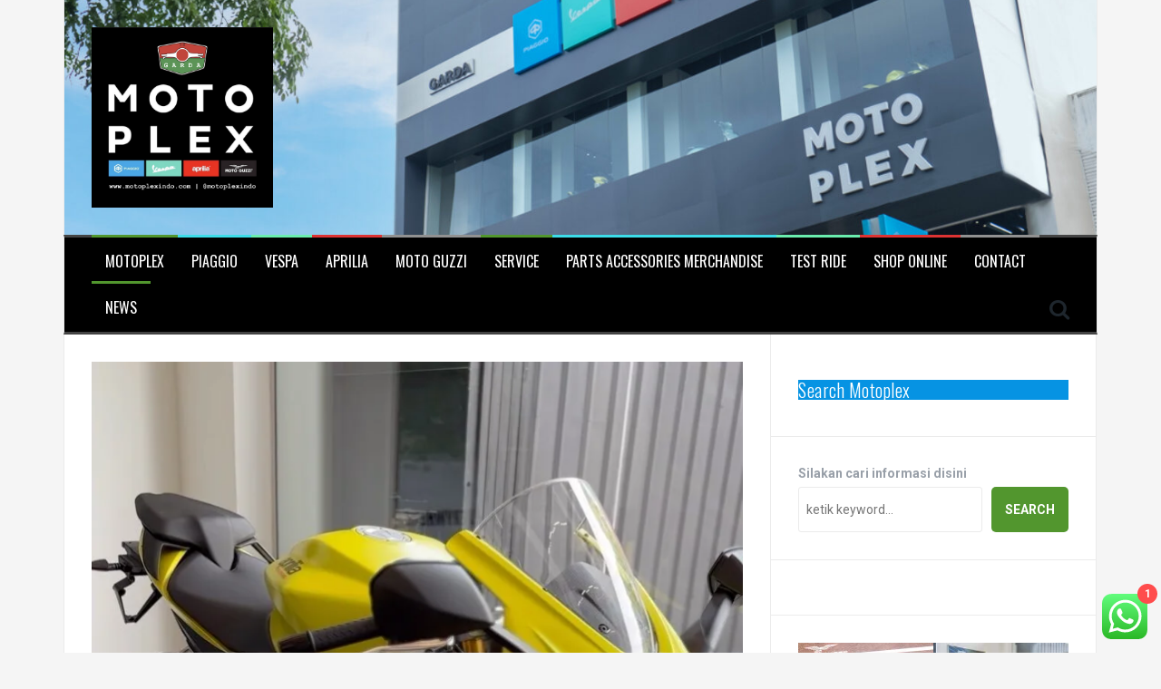

--- FILE ---
content_type: text/html; charset=UTF-8
request_url: https://www.motoplexindo.com/aprilia-rs-660-hadir-di-medan-pertama-dan-terbesar/
body_size: 27231
content:
<!DOCTYPE html>
<html lang="en-US">
<head>
<meta name="facebook-domain-verification" content="d0o0zrboxm8a5oatqx86s0qp7dsjll" />
<meta charset="UTF-8">
<meta name="viewport" content="width=device-width, initial-scale=1">
<link rel="profile" href="https://gmpg.org/xfn/11">
<link rel="pingback" href="https://www.motoplexindo.com/xmlrpc.php">
	<link rel="shortcut icon" href="https://www.motoplexindo.com/wp-content/uploads/2024/02/cropped-cropped-6D3AAB6D-EF61-466C-BC25-65996731E231.jpg" />

<title>Aprilia RS 660 hadir di Medan  pertama dan terbesar &#8211; Motoplex: Piaggio Vespa Aprilia Moto Guzzi Medan</title>
<meta name='robots' content='max-image-preview:large' />
<link rel='dns-prefetch' href='//stats.wp.com' />
<link rel='dns-prefetch' href='//fonts.googleapis.com' />
<link rel='preconnect' href='//i0.wp.com' />
<link rel='preconnect' href='//c0.wp.com' />
<link rel="alternate" type="application/rss+xml" title="Motoplex: Piaggio Vespa Aprilia Moto Guzzi Medan &raquo; Feed" href="https://www.motoplexindo.com/feed/" />
<link rel="alternate" type="application/rss+xml" title="Motoplex: Piaggio Vespa Aprilia Moto Guzzi Medan &raquo; Comments Feed" href="https://www.motoplexindo.com/comments/feed/" />
<link rel="alternate" title="oEmbed (JSON)" type="application/json+oembed" href="https://www.motoplexindo.com/wp-json/oembed/1.0/embed?url=https%3A%2F%2Fwww.motoplexindo.com%2Faprilia-rs-660-hadir-di-medan-pertama-dan-terbesar%2F" />
<link rel="alternate" title="oEmbed (XML)" type="text/xml+oembed" href="https://www.motoplexindo.com/wp-json/oembed/1.0/embed?url=https%3A%2F%2Fwww.motoplexindo.com%2Faprilia-rs-660-hadir-di-medan-pertama-dan-terbesar%2F&#038;format=xml" />
<style id='wp-img-auto-sizes-contain-inline-css' type='text/css'>
img:is([sizes=auto i],[sizes^="auto," i]){contain-intrinsic-size:3000px 1500px}
/*# sourceURL=wp-img-auto-sizes-contain-inline-css */
</style>
<link rel='stylesheet' id='igp-jplayer-style-css' href='https://www.motoplexindo.com/wp-content/plugins/instagrate-pro/assets/css/video.css?ver=1.10' type='text/css' media='all' />
<link rel='stylesheet' id='jetpack_related-posts-css' href='https://c0.wp.com/p/jetpack/15.4/modules/related-posts/related-posts.css' type='text/css' media='all' />
<link rel='stylesheet' id='ht_ctc_main_css-css' href='https://www.motoplexindo.com/wp-content/plugins/click-to-chat-for-whatsapp/new/inc/assets/css/main.css?ver=4.36' type='text/css' media='all' />
<style id='wp-emoji-styles-inline-css' type='text/css'>

	img.wp-smiley, img.emoji {
		display: inline !important;
		border: none !important;
		box-shadow: none !important;
		height: 1em !important;
		width: 1em !important;
		margin: 0 0.07em !important;
		vertical-align: -0.1em !important;
		background: none !important;
		padding: 0 !important;
	}
/*# sourceURL=wp-emoji-styles-inline-css */
</style>
<style id='wp-block-library-inline-css' type='text/css'>
:root{--wp-block-synced-color:#7a00df;--wp-block-synced-color--rgb:122,0,223;--wp-bound-block-color:var(--wp-block-synced-color);--wp-editor-canvas-background:#ddd;--wp-admin-theme-color:#007cba;--wp-admin-theme-color--rgb:0,124,186;--wp-admin-theme-color-darker-10:#006ba1;--wp-admin-theme-color-darker-10--rgb:0,107,160.5;--wp-admin-theme-color-darker-20:#005a87;--wp-admin-theme-color-darker-20--rgb:0,90,135;--wp-admin-border-width-focus:2px}@media (min-resolution:192dpi){:root{--wp-admin-border-width-focus:1.5px}}.wp-element-button{cursor:pointer}:root .has-very-light-gray-background-color{background-color:#eee}:root .has-very-dark-gray-background-color{background-color:#313131}:root .has-very-light-gray-color{color:#eee}:root .has-very-dark-gray-color{color:#313131}:root .has-vivid-green-cyan-to-vivid-cyan-blue-gradient-background{background:linear-gradient(135deg,#00d084,#0693e3)}:root .has-purple-crush-gradient-background{background:linear-gradient(135deg,#34e2e4,#4721fb 50%,#ab1dfe)}:root .has-hazy-dawn-gradient-background{background:linear-gradient(135deg,#faaca8,#dad0ec)}:root .has-subdued-olive-gradient-background{background:linear-gradient(135deg,#fafae1,#67a671)}:root .has-atomic-cream-gradient-background{background:linear-gradient(135deg,#fdd79a,#004a59)}:root .has-nightshade-gradient-background{background:linear-gradient(135deg,#330968,#31cdcf)}:root .has-midnight-gradient-background{background:linear-gradient(135deg,#020381,#2874fc)}:root{--wp--preset--font-size--normal:16px;--wp--preset--font-size--huge:42px}.has-regular-font-size{font-size:1em}.has-larger-font-size{font-size:2.625em}.has-normal-font-size{font-size:var(--wp--preset--font-size--normal)}.has-huge-font-size{font-size:var(--wp--preset--font-size--huge)}.has-text-align-center{text-align:center}.has-text-align-left{text-align:left}.has-text-align-right{text-align:right}.has-fit-text{white-space:nowrap!important}#end-resizable-editor-section{display:none}.aligncenter{clear:both}.items-justified-left{justify-content:flex-start}.items-justified-center{justify-content:center}.items-justified-right{justify-content:flex-end}.items-justified-space-between{justify-content:space-between}.screen-reader-text{border:0;clip-path:inset(50%);height:1px;margin:-1px;overflow:hidden;padding:0;position:absolute;width:1px;word-wrap:normal!important}.screen-reader-text:focus{background-color:#ddd;clip-path:none;color:#444;display:block;font-size:1em;height:auto;left:5px;line-height:normal;padding:15px 23px 14px;text-decoration:none;top:5px;width:auto;z-index:100000}html :where(.has-border-color){border-style:solid}html :where([style*=border-top-color]){border-top-style:solid}html :where([style*=border-right-color]){border-right-style:solid}html :where([style*=border-bottom-color]){border-bottom-style:solid}html :where([style*=border-left-color]){border-left-style:solid}html :where([style*=border-width]){border-style:solid}html :where([style*=border-top-width]){border-top-style:solid}html :where([style*=border-right-width]){border-right-style:solid}html :where([style*=border-bottom-width]){border-bottom-style:solid}html :where([style*=border-left-width]){border-left-style:solid}html :where(img[class*=wp-image-]){height:auto;max-width:100%}:where(figure){margin:0 0 1em}html :where(.is-position-sticky){--wp-admin--admin-bar--position-offset:var(--wp-admin--admin-bar--height,0px)}@media screen and (max-width:600px){html :where(.is-position-sticky){--wp-admin--admin-bar--position-offset:0px}}

/*# sourceURL=wp-block-library-inline-css */
</style><style id='wp-block-gallery-inline-css' type='text/css'>
.blocks-gallery-grid:not(.has-nested-images),.wp-block-gallery:not(.has-nested-images){display:flex;flex-wrap:wrap;list-style-type:none;margin:0;padding:0}.blocks-gallery-grid:not(.has-nested-images) .blocks-gallery-image,.blocks-gallery-grid:not(.has-nested-images) .blocks-gallery-item,.wp-block-gallery:not(.has-nested-images) .blocks-gallery-image,.wp-block-gallery:not(.has-nested-images) .blocks-gallery-item{display:flex;flex-direction:column;flex-grow:1;justify-content:center;margin:0 1em 1em 0;position:relative;width:calc(50% - 1em)}.blocks-gallery-grid:not(.has-nested-images) .blocks-gallery-image:nth-of-type(2n),.blocks-gallery-grid:not(.has-nested-images) .blocks-gallery-item:nth-of-type(2n),.wp-block-gallery:not(.has-nested-images) .blocks-gallery-image:nth-of-type(2n),.wp-block-gallery:not(.has-nested-images) .blocks-gallery-item:nth-of-type(2n){margin-right:0}.blocks-gallery-grid:not(.has-nested-images) .blocks-gallery-image figure,.blocks-gallery-grid:not(.has-nested-images) .blocks-gallery-item figure,.wp-block-gallery:not(.has-nested-images) .blocks-gallery-image figure,.wp-block-gallery:not(.has-nested-images) .blocks-gallery-item figure{align-items:flex-end;display:flex;height:100%;justify-content:flex-start;margin:0}.blocks-gallery-grid:not(.has-nested-images) .blocks-gallery-image img,.blocks-gallery-grid:not(.has-nested-images) .blocks-gallery-item img,.wp-block-gallery:not(.has-nested-images) .blocks-gallery-image img,.wp-block-gallery:not(.has-nested-images) .blocks-gallery-item img{display:block;height:auto;max-width:100%;width:auto}.blocks-gallery-grid:not(.has-nested-images) .blocks-gallery-image figcaption,.blocks-gallery-grid:not(.has-nested-images) .blocks-gallery-item figcaption,.wp-block-gallery:not(.has-nested-images) .blocks-gallery-image figcaption,.wp-block-gallery:not(.has-nested-images) .blocks-gallery-item figcaption{background:linear-gradient(0deg,#000000b3,#0000004d 70%,#0000);bottom:0;box-sizing:border-box;color:#fff;font-size:.8em;margin:0;max-height:100%;overflow:auto;padding:3em .77em .7em;position:absolute;text-align:center;width:100%;z-index:2}.blocks-gallery-grid:not(.has-nested-images) .blocks-gallery-image figcaption img,.blocks-gallery-grid:not(.has-nested-images) .blocks-gallery-item figcaption img,.wp-block-gallery:not(.has-nested-images) .blocks-gallery-image figcaption img,.wp-block-gallery:not(.has-nested-images) .blocks-gallery-item figcaption img{display:inline}.blocks-gallery-grid:not(.has-nested-images) figcaption,.wp-block-gallery:not(.has-nested-images) figcaption{flex-grow:1}.blocks-gallery-grid:not(.has-nested-images).is-cropped .blocks-gallery-image a,.blocks-gallery-grid:not(.has-nested-images).is-cropped .blocks-gallery-image img,.blocks-gallery-grid:not(.has-nested-images).is-cropped .blocks-gallery-item a,.blocks-gallery-grid:not(.has-nested-images).is-cropped .blocks-gallery-item img,.wp-block-gallery:not(.has-nested-images).is-cropped .blocks-gallery-image a,.wp-block-gallery:not(.has-nested-images).is-cropped .blocks-gallery-image img,.wp-block-gallery:not(.has-nested-images).is-cropped .blocks-gallery-item a,.wp-block-gallery:not(.has-nested-images).is-cropped .blocks-gallery-item img{flex:1;height:100%;object-fit:cover;width:100%}.blocks-gallery-grid:not(.has-nested-images).columns-1 .blocks-gallery-image,.blocks-gallery-grid:not(.has-nested-images).columns-1 .blocks-gallery-item,.wp-block-gallery:not(.has-nested-images).columns-1 .blocks-gallery-image,.wp-block-gallery:not(.has-nested-images).columns-1 .blocks-gallery-item{margin-right:0;width:100%}@media (min-width:600px){.blocks-gallery-grid:not(.has-nested-images).columns-3 .blocks-gallery-image,.blocks-gallery-grid:not(.has-nested-images).columns-3 .blocks-gallery-item,.wp-block-gallery:not(.has-nested-images).columns-3 .blocks-gallery-image,.wp-block-gallery:not(.has-nested-images).columns-3 .blocks-gallery-item{margin-right:1em;width:calc(33.33333% - .66667em)}.blocks-gallery-grid:not(.has-nested-images).columns-4 .blocks-gallery-image,.blocks-gallery-grid:not(.has-nested-images).columns-4 .blocks-gallery-item,.wp-block-gallery:not(.has-nested-images).columns-4 .blocks-gallery-image,.wp-block-gallery:not(.has-nested-images).columns-4 .blocks-gallery-item{margin-right:1em;width:calc(25% - .75em)}.blocks-gallery-grid:not(.has-nested-images).columns-5 .blocks-gallery-image,.blocks-gallery-grid:not(.has-nested-images).columns-5 .blocks-gallery-item,.wp-block-gallery:not(.has-nested-images).columns-5 .blocks-gallery-image,.wp-block-gallery:not(.has-nested-images).columns-5 .blocks-gallery-item{margin-right:1em;width:calc(20% - .8em)}.blocks-gallery-grid:not(.has-nested-images).columns-6 .blocks-gallery-image,.blocks-gallery-grid:not(.has-nested-images).columns-6 .blocks-gallery-item,.wp-block-gallery:not(.has-nested-images).columns-6 .blocks-gallery-image,.wp-block-gallery:not(.has-nested-images).columns-6 .blocks-gallery-item{margin-right:1em;width:calc(16.66667% - .83333em)}.blocks-gallery-grid:not(.has-nested-images).columns-7 .blocks-gallery-image,.blocks-gallery-grid:not(.has-nested-images).columns-7 .blocks-gallery-item,.wp-block-gallery:not(.has-nested-images).columns-7 .blocks-gallery-image,.wp-block-gallery:not(.has-nested-images).columns-7 .blocks-gallery-item{margin-right:1em;width:calc(14.28571% - .85714em)}.blocks-gallery-grid:not(.has-nested-images).columns-8 .blocks-gallery-image,.blocks-gallery-grid:not(.has-nested-images).columns-8 .blocks-gallery-item,.wp-block-gallery:not(.has-nested-images).columns-8 .blocks-gallery-image,.wp-block-gallery:not(.has-nested-images).columns-8 .blocks-gallery-item{margin-right:1em;width:calc(12.5% - .875em)}.blocks-gallery-grid:not(.has-nested-images).columns-1 .blocks-gallery-image:nth-of-type(1n),.blocks-gallery-grid:not(.has-nested-images).columns-1 .blocks-gallery-item:nth-of-type(1n),.blocks-gallery-grid:not(.has-nested-images).columns-2 .blocks-gallery-image:nth-of-type(2n),.blocks-gallery-grid:not(.has-nested-images).columns-2 .blocks-gallery-item:nth-of-type(2n),.blocks-gallery-grid:not(.has-nested-images).columns-3 .blocks-gallery-image:nth-of-type(3n),.blocks-gallery-grid:not(.has-nested-images).columns-3 .blocks-gallery-item:nth-of-type(3n),.blocks-gallery-grid:not(.has-nested-images).columns-4 .blocks-gallery-image:nth-of-type(4n),.blocks-gallery-grid:not(.has-nested-images).columns-4 .blocks-gallery-item:nth-of-type(4n),.blocks-gallery-grid:not(.has-nested-images).columns-5 .blocks-gallery-image:nth-of-type(5n),.blocks-gallery-grid:not(.has-nested-images).columns-5 .blocks-gallery-item:nth-of-type(5n),.blocks-gallery-grid:not(.has-nested-images).columns-6 .blocks-gallery-image:nth-of-type(6n),.blocks-gallery-grid:not(.has-nested-images).columns-6 .blocks-gallery-item:nth-of-type(6n),.blocks-gallery-grid:not(.has-nested-images).columns-7 .blocks-gallery-image:nth-of-type(7n),.blocks-gallery-grid:not(.has-nested-images).columns-7 .blocks-gallery-item:nth-of-type(7n),.blocks-gallery-grid:not(.has-nested-images).columns-8 .blocks-gallery-image:nth-of-type(8n),.blocks-gallery-grid:not(.has-nested-images).columns-8 .blocks-gallery-item:nth-of-type(8n),.wp-block-gallery:not(.has-nested-images).columns-1 .blocks-gallery-image:nth-of-type(1n),.wp-block-gallery:not(.has-nested-images).columns-1 .blocks-gallery-item:nth-of-type(1n),.wp-block-gallery:not(.has-nested-images).columns-2 .blocks-gallery-image:nth-of-type(2n),.wp-block-gallery:not(.has-nested-images).columns-2 .blocks-gallery-item:nth-of-type(2n),.wp-block-gallery:not(.has-nested-images).columns-3 .blocks-gallery-image:nth-of-type(3n),.wp-block-gallery:not(.has-nested-images).columns-3 .blocks-gallery-item:nth-of-type(3n),.wp-block-gallery:not(.has-nested-images).columns-4 .blocks-gallery-image:nth-of-type(4n),.wp-block-gallery:not(.has-nested-images).columns-4 .blocks-gallery-item:nth-of-type(4n),.wp-block-gallery:not(.has-nested-images).columns-5 .blocks-gallery-image:nth-of-type(5n),.wp-block-gallery:not(.has-nested-images).columns-5 .blocks-gallery-item:nth-of-type(5n),.wp-block-gallery:not(.has-nested-images).columns-6 .blocks-gallery-image:nth-of-type(6n),.wp-block-gallery:not(.has-nested-images).columns-6 .blocks-gallery-item:nth-of-type(6n),.wp-block-gallery:not(.has-nested-images).columns-7 .blocks-gallery-image:nth-of-type(7n),.wp-block-gallery:not(.has-nested-images).columns-7 .blocks-gallery-item:nth-of-type(7n),.wp-block-gallery:not(.has-nested-images).columns-8 .blocks-gallery-image:nth-of-type(8n),.wp-block-gallery:not(.has-nested-images).columns-8 .blocks-gallery-item:nth-of-type(8n){margin-right:0}}.blocks-gallery-grid:not(.has-nested-images) .blocks-gallery-image:last-child,.blocks-gallery-grid:not(.has-nested-images) .blocks-gallery-item:last-child,.wp-block-gallery:not(.has-nested-images) .blocks-gallery-image:last-child,.wp-block-gallery:not(.has-nested-images) .blocks-gallery-item:last-child{margin-right:0}.blocks-gallery-grid:not(.has-nested-images).alignleft,.blocks-gallery-grid:not(.has-nested-images).alignright,.wp-block-gallery:not(.has-nested-images).alignleft,.wp-block-gallery:not(.has-nested-images).alignright{max-width:420px;width:100%}.blocks-gallery-grid:not(.has-nested-images).aligncenter .blocks-gallery-item figure,.wp-block-gallery:not(.has-nested-images).aligncenter .blocks-gallery-item figure{justify-content:center}.wp-block-gallery:not(.is-cropped) .blocks-gallery-item{align-self:flex-start}figure.wp-block-gallery.has-nested-images{align-items:normal}.wp-block-gallery.has-nested-images figure.wp-block-image:not(#individual-image){margin:0;width:calc(50% - var(--wp--style--unstable-gallery-gap, 16px)/2)}.wp-block-gallery.has-nested-images figure.wp-block-image{box-sizing:border-box;display:flex;flex-direction:column;flex-grow:1;justify-content:center;max-width:100%;position:relative}.wp-block-gallery.has-nested-images figure.wp-block-image>a,.wp-block-gallery.has-nested-images figure.wp-block-image>div{flex-direction:column;flex-grow:1;margin:0}.wp-block-gallery.has-nested-images figure.wp-block-image img{display:block;height:auto;max-width:100%!important;width:auto}.wp-block-gallery.has-nested-images figure.wp-block-image figcaption,.wp-block-gallery.has-nested-images figure.wp-block-image:has(figcaption):before{bottom:0;left:0;max-height:100%;position:absolute;right:0}.wp-block-gallery.has-nested-images figure.wp-block-image:has(figcaption):before{backdrop-filter:blur(3px);content:"";height:100%;-webkit-mask-image:linear-gradient(0deg,#000 20%,#0000);mask-image:linear-gradient(0deg,#000 20%,#0000);max-height:40%;pointer-events:none}.wp-block-gallery.has-nested-images figure.wp-block-image figcaption{box-sizing:border-box;color:#fff;font-size:13px;margin:0;overflow:auto;padding:1em;text-align:center;text-shadow:0 0 1.5px #000}.wp-block-gallery.has-nested-images figure.wp-block-image figcaption::-webkit-scrollbar{height:12px;width:12px}.wp-block-gallery.has-nested-images figure.wp-block-image figcaption::-webkit-scrollbar-track{background-color:initial}.wp-block-gallery.has-nested-images figure.wp-block-image figcaption::-webkit-scrollbar-thumb{background-clip:padding-box;background-color:initial;border:3px solid #0000;border-radius:8px}.wp-block-gallery.has-nested-images figure.wp-block-image figcaption:focus-within::-webkit-scrollbar-thumb,.wp-block-gallery.has-nested-images figure.wp-block-image figcaption:focus::-webkit-scrollbar-thumb,.wp-block-gallery.has-nested-images figure.wp-block-image figcaption:hover::-webkit-scrollbar-thumb{background-color:#fffc}.wp-block-gallery.has-nested-images figure.wp-block-image figcaption{scrollbar-color:#0000 #0000;scrollbar-gutter:stable both-edges;scrollbar-width:thin}.wp-block-gallery.has-nested-images figure.wp-block-image figcaption:focus,.wp-block-gallery.has-nested-images figure.wp-block-image figcaption:focus-within,.wp-block-gallery.has-nested-images figure.wp-block-image figcaption:hover{scrollbar-color:#fffc #0000}.wp-block-gallery.has-nested-images figure.wp-block-image figcaption{will-change:transform}@media (hover:none){.wp-block-gallery.has-nested-images figure.wp-block-image figcaption{scrollbar-color:#fffc #0000}}.wp-block-gallery.has-nested-images figure.wp-block-image figcaption{background:linear-gradient(0deg,#0006,#0000)}.wp-block-gallery.has-nested-images figure.wp-block-image figcaption img{display:inline}.wp-block-gallery.has-nested-images figure.wp-block-image figcaption a{color:inherit}.wp-block-gallery.has-nested-images figure.wp-block-image.has-custom-border img{box-sizing:border-box}.wp-block-gallery.has-nested-images figure.wp-block-image.has-custom-border>a,.wp-block-gallery.has-nested-images figure.wp-block-image.has-custom-border>div,.wp-block-gallery.has-nested-images figure.wp-block-image.is-style-rounded>a,.wp-block-gallery.has-nested-images figure.wp-block-image.is-style-rounded>div{flex:1 1 auto}.wp-block-gallery.has-nested-images figure.wp-block-image.has-custom-border figcaption,.wp-block-gallery.has-nested-images figure.wp-block-image.is-style-rounded figcaption{background:none;color:inherit;flex:initial;margin:0;padding:10px 10px 9px;position:relative;text-shadow:none}.wp-block-gallery.has-nested-images figure.wp-block-image.has-custom-border:before,.wp-block-gallery.has-nested-images figure.wp-block-image.is-style-rounded:before{content:none}.wp-block-gallery.has-nested-images figcaption{flex-basis:100%;flex-grow:1;text-align:center}.wp-block-gallery.has-nested-images:not(.is-cropped) figure.wp-block-image:not(#individual-image){margin-bottom:auto;margin-top:0}.wp-block-gallery.has-nested-images.is-cropped figure.wp-block-image:not(#individual-image){align-self:inherit}.wp-block-gallery.has-nested-images.is-cropped figure.wp-block-image:not(#individual-image)>a,.wp-block-gallery.has-nested-images.is-cropped figure.wp-block-image:not(#individual-image)>div:not(.components-drop-zone){display:flex}.wp-block-gallery.has-nested-images.is-cropped figure.wp-block-image:not(#individual-image) a,.wp-block-gallery.has-nested-images.is-cropped figure.wp-block-image:not(#individual-image) img{flex:1 0 0%;height:100%;object-fit:cover;width:100%}.wp-block-gallery.has-nested-images.columns-1 figure.wp-block-image:not(#individual-image){width:100%}@media (min-width:600px){.wp-block-gallery.has-nested-images.columns-3 figure.wp-block-image:not(#individual-image){width:calc(33.33333% - var(--wp--style--unstable-gallery-gap, 16px)*.66667)}.wp-block-gallery.has-nested-images.columns-4 figure.wp-block-image:not(#individual-image){width:calc(25% - var(--wp--style--unstable-gallery-gap, 16px)*.75)}.wp-block-gallery.has-nested-images.columns-5 figure.wp-block-image:not(#individual-image){width:calc(20% - var(--wp--style--unstable-gallery-gap, 16px)*.8)}.wp-block-gallery.has-nested-images.columns-6 figure.wp-block-image:not(#individual-image){width:calc(16.66667% - var(--wp--style--unstable-gallery-gap, 16px)*.83333)}.wp-block-gallery.has-nested-images.columns-7 figure.wp-block-image:not(#individual-image){width:calc(14.28571% - var(--wp--style--unstable-gallery-gap, 16px)*.85714)}.wp-block-gallery.has-nested-images.columns-8 figure.wp-block-image:not(#individual-image){width:calc(12.5% - var(--wp--style--unstable-gallery-gap, 16px)*.875)}.wp-block-gallery.has-nested-images.columns-default figure.wp-block-image:not(#individual-image){width:calc(33.33% - var(--wp--style--unstable-gallery-gap, 16px)*.66667)}.wp-block-gallery.has-nested-images.columns-default figure.wp-block-image:not(#individual-image):first-child:nth-last-child(2),.wp-block-gallery.has-nested-images.columns-default figure.wp-block-image:not(#individual-image):first-child:nth-last-child(2)~figure.wp-block-image:not(#individual-image){width:calc(50% - var(--wp--style--unstable-gallery-gap, 16px)*.5)}.wp-block-gallery.has-nested-images.columns-default figure.wp-block-image:not(#individual-image):first-child:last-child{width:100%}}.wp-block-gallery.has-nested-images.alignleft,.wp-block-gallery.has-nested-images.alignright{max-width:420px;width:100%}.wp-block-gallery.has-nested-images.aligncenter{justify-content:center}
/*# sourceURL=https://c0.wp.com/c/6.9/wp-includes/blocks/gallery/style.min.css */
</style>
<style id='wp-block-heading-inline-css' type='text/css'>
h1:where(.wp-block-heading).has-background,h2:where(.wp-block-heading).has-background,h3:where(.wp-block-heading).has-background,h4:where(.wp-block-heading).has-background,h5:where(.wp-block-heading).has-background,h6:where(.wp-block-heading).has-background{padding:1.25em 2.375em}h1.has-text-align-left[style*=writing-mode]:where([style*=vertical-lr]),h1.has-text-align-right[style*=writing-mode]:where([style*=vertical-rl]),h2.has-text-align-left[style*=writing-mode]:where([style*=vertical-lr]),h2.has-text-align-right[style*=writing-mode]:where([style*=vertical-rl]),h3.has-text-align-left[style*=writing-mode]:where([style*=vertical-lr]),h3.has-text-align-right[style*=writing-mode]:where([style*=vertical-rl]),h4.has-text-align-left[style*=writing-mode]:where([style*=vertical-lr]),h4.has-text-align-right[style*=writing-mode]:where([style*=vertical-rl]),h5.has-text-align-left[style*=writing-mode]:where([style*=vertical-lr]),h5.has-text-align-right[style*=writing-mode]:where([style*=vertical-rl]),h6.has-text-align-left[style*=writing-mode]:where([style*=vertical-lr]),h6.has-text-align-right[style*=writing-mode]:where([style*=vertical-rl]){rotate:180deg}
/*# sourceURL=https://c0.wp.com/c/6.9/wp-includes/blocks/heading/style.min.css */
</style>
<style id='wp-block-image-inline-css' type='text/css'>
.wp-block-image>a,.wp-block-image>figure>a{display:inline-block}.wp-block-image img{box-sizing:border-box;height:auto;max-width:100%;vertical-align:bottom}@media not (prefers-reduced-motion){.wp-block-image img.hide{visibility:hidden}.wp-block-image img.show{animation:show-content-image .4s}}.wp-block-image[style*=border-radius] img,.wp-block-image[style*=border-radius]>a{border-radius:inherit}.wp-block-image.has-custom-border img{box-sizing:border-box}.wp-block-image.aligncenter{text-align:center}.wp-block-image.alignfull>a,.wp-block-image.alignwide>a{width:100%}.wp-block-image.alignfull img,.wp-block-image.alignwide img{height:auto;width:100%}.wp-block-image .aligncenter,.wp-block-image .alignleft,.wp-block-image .alignright,.wp-block-image.aligncenter,.wp-block-image.alignleft,.wp-block-image.alignright{display:table}.wp-block-image .aligncenter>figcaption,.wp-block-image .alignleft>figcaption,.wp-block-image .alignright>figcaption,.wp-block-image.aligncenter>figcaption,.wp-block-image.alignleft>figcaption,.wp-block-image.alignright>figcaption{caption-side:bottom;display:table-caption}.wp-block-image .alignleft{float:left;margin:.5em 1em .5em 0}.wp-block-image .alignright{float:right;margin:.5em 0 .5em 1em}.wp-block-image .aligncenter{margin-left:auto;margin-right:auto}.wp-block-image :where(figcaption){margin-bottom:1em;margin-top:.5em}.wp-block-image.is-style-circle-mask img{border-radius:9999px}@supports ((-webkit-mask-image:none) or (mask-image:none)) or (-webkit-mask-image:none){.wp-block-image.is-style-circle-mask img{border-radius:0;-webkit-mask-image:url('data:image/svg+xml;utf8,<svg viewBox="0 0 100 100" xmlns="http://www.w3.org/2000/svg"><circle cx="50" cy="50" r="50"/></svg>');mask-image:url('data:image/svg+xml;utf8,<svg viewBox="0 0 100 100" xmlns="http://www.w3.org/2000/svg"><circle cx="50" cy="50" r="50"/></svg>');mask-mode:alpha;-webkit-mask-position:center;mask-position:center;-webkit-mask-repeat:no-repeat;mask-repeat:no-repeat;-webkit-mask-size:contain;mask-size:contain}}:root :where(.wp-block-image.is-style-rounded img,.wp-block-image .is-style-rounded img){border-radius:9999px}.wp-block-image figure{margin:0}.wp-lightbox-container{display:flex;flex-direction:column;position:relative}.wp-lightbox-container img{cursor:zoom-in}.wp-lightbox-container img:hover+button{opacity:1}.wp-lightbox-container button{align-items:center;backdrop-filter:blur(16px) saturate(180%);background-color:#5a5a5a40;border:none;border-radius:4px;cursor:zoom-in;display:flex;height:20px;justify-content:center;opacity:0;padding:0;position:absolute;right:16px;text-align:center;top:16px;width:20px;z-index:100}@media not (prefers-reduced-motion){.wp-lightbox-container button{transition:opacity .2s ease}}.wp-lightbox-container button:focus-visible{outline:3px auto #5a5a5a40;outline:3px auto -webkit-focus-ring-color;outline-offset:3px}.wp-lightbox-container button:hover{cursor:pointer;opacity:1}.wp-lightbox-container button:focus{opacity:1}.wp-lightbox-container button:focus,.wp-lightbox-container button:hover,.wp-lightbox-container button:not(:hover):not(:active):not(.has-background){background-color:#5a5a5a40;border:none}.wp-lightbox-overlay{box-sizing:border-box;cursor:zoom-out;height:100vh;left:0;overflow:hidden;position:fixed;top:0;visibility:hidden;width:100%;z-index:100000}.wp-lightbox-overlay .close-button{align-items:center;cursor:pointer;display:flex;justify-content:center;min-height:40px;min-width:40px;padding:0;position:absolute;right:calc(env(safe-area-inset-right) + 16px);top:calc(env(safe-area-inset-top) + 16px);z-index:5000000}.wp-lightbox-overlay .close-button:focus,.wp-lightbox-overlay .close-button:hover,.wp-lightbox-overlay .close-button:not(:hover):not(:active):not(.has-background){background:none;border:none}.wp-lightbox-overlay .lightbox-image-container{height:var(--wp--lightbox-container-height);left:50%;overflow:hidden;position:absolute;top:50%;transform:translate(-50%,-50%);transform-origin:top left;width:var(--wp--lightbox-container-width);z-index:9999999999}.wp-lightbox-overlay .wp-block-image{align-items:center;box-sizing:border-box;display:flex;height:100%;justify-content:center;margin:0;position:relative;transform-origin:0 0;width:100%;z-index:3000000}.wp-lightbox-overlay .wp-block-image img{height:var(--wp--lightbox-image-height);min-height:var(--wp--lightbox-image-height);min-width:var(--wp--lightbox-image-width);width:var(--wp--lightbox-image-width)}.wp-lightbox-overlay .wp-block-image figcaption{display:none}.wp-lightbox-overlay button{background:none;border:none}.wp-lightbox-overlay .scrim{background-color:#fff;height:100%;opacity:.9;position:absolute;width:100%;z-index:2000000}.wp-lightbox-overlay.active{visibility:visible}@media not (prefers-reduced-motion){.wp-lightbox-overlay.active{animation:turn-on-visibility .25s both}.wp-lightbox-overlay.active img{animation:turn-on-visibility .35s both}.wp-lightbox-overlay.show-closing-animation:not(.active){animation:turn-off-visibility .35s both}.wp-lightbox-overlay.show-closing-animation:not(.active) img{animation:turn-off-visibility .25s both}.wp-lightbox-overlay.zoom.active{animation:none;opacity:1;visibility:visible}.wp-lightbox-overlay.zoom.active .lightbox-image-container{animation:lightbox-zoom-in .4s}.wp-lightbox-overlay.zoom.active .lightbox-image-container img{animation:none}.wp-lightbox-overlay.zoom.active .scrim{animation:turn-on-visibility .4s forwards}.wp-lightbox-overlay.zoom.show-closing-animation:not(.active){animation:none}.wp-lightbox-overlay.zoom.show-closing-animation:not(.active) .lightbox-image-container{animation:lightbox-zoom-out .4s}.wp-lightbox-overlay.zoom.show-closing-animation:not(.active) .lightbox-image-container img{animation:none}.wp-lightbox-overlay.zoom.show-closing-animation:not(.active) .scrim{animation:turn-off-visibility .4s forwards}}@keyframes show-content-image{0%{visibility:hidden}99%{visibility:hidden}to{visibility:visible}}@keyframes turn-on-visibility{0%{opacity:0}to{opacity:1}}@keyframes turn-off-visibility{0%{opacity:1;visibility:visible}99%{opacity:0;visibility:visible}to{opacity:0;visibility:hidden}}@keyframes lightbox-zoom-in{0%{transform:translate(calc((-100vw + var(--wp--lightbox-scrollbar-width))/2 + var(--wp--lightbox-initial-left-position)),calc(-50vh + var(--wp--lightbox-initial-top-position))) scale(var(--wp--lightbox-scale))}to{transform:translate(-50%,-50%) scale(1)}}@keyframes lightbox-zoom-out{0%{transform:translate(-50%,-50%) scale(1);visibility:visible}99%{visibility:visible}to{transform:translate(calc((-100vw + var(--wp--lightbox-scrollbar-width))/2 + var(--wp--lightbox-initial-left-position)),calc(-50vh + var(--wp--lightbox-initial-top-position))) scale(var(--wp--lightbox-scale));visibility:hidden}}
/*# sourceURL=https://c0.wp.com/c/6.9/wp-includes/blocks/image/style.min.css */
</style>
<style id='wp-block-search-inline-css' type='text/css'>
.wp-block-search__button{margin-left:10px;word-break:normal}.wp-block-search__button.has-icon{line-height:0}.wp-block-search__button svg{height:1.25em;min-height:24px;min-width:24px;width:1.25em;fill:currentColor;vertical-align:text-bottom}:where(.wp-block-search__button){border:1px solid #ccc;padding:6px 10px}.wp-block-search__inside-wrapper{display:flex;flex:auto;flex-wrap:nowrap;max-width:100%}.wp-block-search__label{width:100%}.wp-block-search.wp-block-search__button-only .wp-block-search__button{box-sizing:border-box;display:flex;flex-shrink:0;justify-content:center;margin-left:0;max-width:100%}.wp-block-search.wp-block-search__button-only .wp-block-search__inside-wrapper{min-width:0!important;transition-property:width}.wp-block-search.wp-block-search__button-only .wp-block-search__input{flex-basis:100%;transition-duration:.3s}.wp-block-search.wp-block-search__button-only.wp-block-search__searchfield-hidden,.wp-block-search.wp-block-search__button-only.wp-block-search__searchfield-hidden .wp-block-search__inside-wrapper{overflow:hidden}.wp-block-search.wp-block-search__button-only.wp-block-search__searchfield-hidden .wp-block-search__input{border-left-width:0!important;border-right-width:0!important;flex-basis:0;flex-grow:0;margin:0;min-width:0!important;padding-left:0!important;padding-right:0!important;width:0!important}:where(.wp-block-search__input){appearance:none;border:1px solid #949494;flex-grow:1;font-family:inherit;font-size:inherit;font-style:inherit;font-weight:inherit;letter-spacing:inherit;line-height:inherit;margin-left:0;margin-right:0;min-width:3rem;padding:8px;text-decoration:unset!important;text-transform:inherit}:where(.wp-block-search__button-inside .wp-block-search__inside-wrapper){background-color:#fff;border:1px solid #949494;box-sizing:border-box;padding:4px}:where(.wp-block-search__button-inside .wp-block-search__inside-wrapper) .wp-block-search__input{border:none;border-radius:0;padding:0 4px}:where(.wp-block-search__button-inside .wp-block-search__inside-wrapper) .wp-block-search__input:focus{outline:none}:where(.wp-block-search__button-inside .wp-block-search__inside-wrapper) :where(.wp-block-search__button){padding:4px 8px}.wp-block-search.aligncenter .wp-block-search__inside-wrapper{margin:auto}.wp-block[data-align=right] .wp-block-search.wp-block-search__button-only .wp-block-search__inside-wrapper{float:right}
/*# sourceURL=https://c0.wp.com/c/6.9/wp-includes/blocks/search/style.min.css */
</style>
<style id='wp-block-group-inline-css' type='text/css'>
.wp-block-group{box-sizing:border-box}:where(.wp-block-group.wp-block-group-is-layout-constrained){position:relative}
/*# sourceURL=https://c0.wp.com/c/6.9/wp-includes/blocks/group/style.min.css */
</style>
<link rel='stylesheet' id='mediaelement-css' href='https://c0.wp.com/c/6.9/wp-includes/js/mediaelement/mediaelementplayer-legacy.min.css' type='text/css' media='all' />
<link rel='stylesheet' id='wp-mediaelement-css' href='https://c0.wp.com/c/6.9/wp-includes/js/mediaelement/wp-mediaelement.min.css' type='text/css' media='all' />
<style id='global-styles-inline-css' type='text/css'>
:root{--wp--preset--aspect-ratio--square: 1;--wp--preset--aspect-ratio--4-3: 4/3;--wp--preset--aspect-ratio--3-4: 3/4;--wp--preset--aspect-ratio--3-2: 3/2;--wp--preset--aspect-ratio--2-3: 2/3;--wp--preset--aspect-ratio--16-9: 16/9;--wp--preset--aspect-ratio--9-16: 9/16;--wp--preset--color--black: #000000;--wp--preset--color--cyan-bluish-gray: #abb8c3;--wp--preset--color--white: #ffffff;--wp--preset--color--pale-pink: #f78da7;--wp--preset--color--vivid-red: #cf2e2e;--wp--preset--color--luminous-vivid-orange: #ff6900;--wp--preset--color--luminous-vivid-amber: #fcb900;--wp--preset--color--light-green-cyan: #7bdcb5;--wp--preset--color--vivid-green-cyan: #00d084;--wp--preset--color--pale-cyan-blue: #8ed1fc;--wp--preset--color--vivid-cyan-blue: #0693e3;--wp--preset--color--vivid-purple: #9b51e0;--wp--preset--gradient--vivid-cyan-blue-to-vivid-purple: linear-gradient(135deg,rgb(6,147,227) 0%,rgb(155,81,224) 100%);--wp--preset--gradient--light-green-cyan-to-vivid-green-cyan: linear-gradient(135deg,rgb(122,220,180) 0%,rgb(0,208,130) 100%);--wp--preset--gradient--luminous-vivid-amber-to-luminous-vivid-orange: linear-gradient(135deg,rgb(252,185,0) 0%,rgb(255,105,0) 100%);--wp--preset--gradient--luminous-vivid-orange-to-vivid-red: linear-gradient(135deg,rgb(255,105,0) 0%,rgb(207,46,46) 100%);--wp--preset--gradient--very-light-gray-to-cyan-bluish-gray: linear-gradient(135deg,rgb(238,238,238) 0%,rgb(169,184,195) 100%);--wp--preset--gradient--cool-to-warm-spectrum: linear-gradient(135deg,rgb(74,234,220) 0%,rgb(151,120,209) 20%,rgb(207,42,186) 40%,rgb(238,44,130) 60%,rgb(251,105,98) 80%,rgb(254,248,76) 100%);--wp--preset--gradient--blush-light-purple: linear-gradient(135deg,rgb(255,206,236) 0%,rgb(152,150,240) 100%);--wp--preset--gradient--blush-bordeaux: linear-gradient(135deg,rgb(254,205,165) 0%,rgb(254,45,45) 50%,rgb(107,0,62) 100%);--wp--preset--gradient--luminous-dusk: linear-gradient(135deg,rgb(255,203,112) 0%,rgb(199,81,192) 50%,rgb(65,88,208) 100%);--wp--preset--gradient--pale-ocean: linear-gradient(135deg,rgb(255,245,203) 0%,rgb(182,227,212) 50%,rgb(51,167,181) 100%);--wp--preset--gradient--electric-grass: linear-gradient(135deg,rgb(202,248,128) 0%,rgb(113,206,126) 100%);--wp--preset--gradient--midnight: linear-gradient(135deg,rgb(2,3,129) 0%,rgb(40,116,252) 100%);--wp--preset--font-size--small: 13px;--wp--preset--font-size--medium: 20px;--wp--preset--font-size--large: 36px;--wp--preset--font-size--x-large: 42px;--wp--preset--spacing--20: 0.44rem;--wp--preset--spacing--30: 0.67rem;--wp--preset--spacing--40: 1rem;--wp--preset--spacing--50: 1.5rem;--wp--preset--spacing--60: 2.25rem;--wp--preset--spacing--70: 3.38rem;--wp--preset--spacing--80: 5.06rem;--wp--preset--shadow--natural: 6px 6px 9px rgba(0, 0, 0, 0.2);--wp--preset--shadow--deep: 12px 12px 50px rgba(0, 0, 0, 0.4);--wp--preset--shadow--sharp: 6px 6px 0px rgba(0, 0, 0, 0.2);--wp--preset--shadow--outlined: 6px 6px 0px -3px rgb(255, 255, 255), 6px 6px rgb(0, 0, 0);--wp--preset--shadow--crisp: 6px 6px 0px rgb(0, 0, 0);}:where(.is-layout-flex){gap: 0.5em;}:where(.is-layout-grid){gap: 0.5em;}body .is-layout-flex{display: flex;}.is-layout-flex{flex-wrap: wrap;align-items: center;}.is-layout-flex > :is(*, div){margin: 0;}body .is-layout-grid{display: grid;}.is-layout-grid > :is(*, div){margin: 0;}:where(.wp-block-columns.is-layout-flex){gap: 2em;}:where(.wp-block-columns.is-layout-grid){gap: 2em;}:where(.wp-block-post-template.is-layout-flex){gap: 1.25em;}:where(.wp-block-post-template.is-layout-grid){gap: 1.25em;}.has-black-color{color: var(--wp--preset--color--black) !important;}.has-cyan-bluish-gray-color{color: var(--wp--preset--color--cyan-bluish-gray) !important;}.has-white-color{color: var(--wp--preset--color--white) !important;}.has-pale-pink-color{color: var(--wp--preset--color--pale-pink) !important;}.has-vivid-red-color{color: var(--wp--preset--color--vivid-red) !important;}.has-luminous-vivid-orange-color{color: var(--wp--preset--color--luminous-vivid-orange) !important;}.has-luminous-vivid-amber-color{color: var(--wp--preset--color--luminous-vivid-amber) !important;}.has-light-green-cyan-color{color: var(--wp--preset--color--light-green-cyan) !important;}.has-vivid-green-cyan-color{color: var(--wp--preset--color--vivid-green-cyan) !important;}.has-pale-cyan-blue-color{color: var(--wp--preset--color--pale-cyan-blue) !important;}.has-vivid-cyan-blue-color{color: var(--wp--preset--color--vivid-cyan-blue) !important;}.has-vivid-purple-color{color: var(--wp--preset--color--vivid-purple) !important;}.has-black-background-color{background-color: var(--wp--preset--color--black) !important;}.has-cyan-bluish-gray-background-color{background-color: var(--wp--preset--color--cyan-bluish-gray) !important;}.has-white-background-color{background-color: var(--wp--preset--color--white) !important;}.has-pale-pink-background-color{background-color: var(--wp--preset--color--pale-pink) !important;}.has-vivid-red-background-color{background-color: var(--wp--preset--color--vivid-red) !important;}.has-luminous-vivid-orange-background-color{background-color: var(--wp--preset--color--luminous-vivid-orange) !important;}.has-luminous-vivid-amber-background-color{background-color: var(--wp--preset--color--luminous-vivid-amber) !important;}.has-light-green-cyan-background-color{background-color: var(--wp--preset--color--light-green-cyan) !important;}.has-vivid-green-cyan-background-color{background-color: var(--wp--preset--color--vivid-green-cyan) !important;}.has-pale-cyan-blue-background-color{background-color: var(--wp--preset--color--pale-cyan-blue) !important;}.has-vivid-cyan-blue-background-color{background-color: var(--wp--preset--color--vivid-cyan-blue) !important;}.has-vivid-purple-background-color{background-color: var(--wp--preset--color--vivid-purple) !important;}.has-black-border-color{border-color: var(--wp--preset--color--black) !important;}.has-cyan-bluish-gray-border-color{border-color: var(--wp--preset--color--cyan-bluish-gray) !important;}.has-white-border-color{border-color: var(--wp--preset--color--white) !important;}.has-pale-pink-border-color{border-color: var(--wp--preset--color--pale-pink) !important;}.has-vivid-red-border-color{border-color: var(--wp--preset--color--vivid-red) !important;}.has-luminous-vivid-orange-border-color{border-color: var(--wp--preset--color--luminous-vivid-orange) !important;}.has-luminous-vivid-amber-border-color{border-color: var(--wp--preset--color--luminous-vivid-amber) !important;}.has-light-green-cyan-border-color{border-color: var(--wp--preset--color--light-green-cyan) !important;}.has-vivid-green-cyan-border-color{border-color: var(--wp--preset--color--vivid-green-cyan) !important;}.has-pale-cyan-blue-border-color{border-color: var(--wp--preset--color--pale-cyan-blue) !important;}.has-vivid-cyan-blue-border-color{border-color: var(--wp--preset--color--vivid-cyan-blue) !important;}.has-vivid-purple-border-color{border-color: var(--wp--preset--color--vivid-purple) !important;}.has-vivid-cyan-blue-to-vivid-purple-gradient-background{background: var(--wp--preset--gradient--vivid-cyan-blue-to-vivid-purple) !important;}.has-light-green-cyan-to-vivid-green-cyan-gradient-background{background: var(--wp--preset--gradient--light-green-cyan-to-vivid-green-cyan) !important;}.has-luminous-vivid-amber-to-luminous-vivid-orange-gradient-background{background: var(--wp--preset--gradient--luminous-vivid-amber-to-luminous-vivid-orange) !important;}.has-luminous-vivid-orange-to-vivid-red-gradient-background{background: var(--wp--preset--gradient--luminous-vivid-orange-to-vivid-red) !important;}.has-very-light-gray-to-cyan-bluish-gray-gradient-background{background: var(--wp--preset--gradient--very-light-gray-to-cyan-bluish-gray) !important;}.has-cool-to-warm-spectrum-gradient-background{background: var(--wp--preset--gradient--cool-to-warm-spectrum) !important;}.has-blush-light-purple-gradient-background{background: var(--wp--preset--gradient--blush-light-purple) !important;}.has-blush-bordeaux-gradient-background{background: var(--wp--preset--gradient--blush-bordeaux) !important;}.has-luminous-dusk-gradient-background{background: var(--wp--preset--gradient--luminous-dusk) !important;}.has-pale-ocean-gradient-background{background: var(--wp--preset--gradient--pale-ocean) !important;}.has-electric-grass-gradient-background{background: var(--wp--preset--gradient--electric-grass) !important;}.has-midnight-gradient-background{background: var(--wp--preset--gradient--midnight) !important;}.has-small-font-size{font-size: var(--wp--preset--font-size--small) !important;}.has-medium-font-size{font-size: var(--wp--preset--font-size--medium) !important;}.has-large-font-size{font-size: var(--wp--preset--font-size--large) !important;}.has-x-large-font-size{font-size: var(--wp--preset--font-size--x-large) !important;}
/*# sourceURL=global-styles-inline-css */
</style>
<style id='core-block-supports-inline-css' type='text/css'>
.wp-elements-e65a7a30fd52a004aedfce15b7218cbc a:where(:not(.wp-element-button)){color:var(--wp--preset--color--white);}.wp-block-gallery.wp-block-gallery-2{--wp--style--unstable-gallery-gap:var( --wp--style--gallery-gap-default, var( --gallery-block--gutter-size, var( --wp--style--block-gap, 0.5em ) ) );gap:var( --wp--style--gallery-gap-default, var( --gallery-block--gutter-size, var( --wp--style--block-gap, 0.5em ) ) );}.wp-elements-0197304b11eec1d3c201f99a18317700 a:where(:not(.wp-element-button)){color:var(--wp--preset--color--white);}
/*# sourceURL=core-block-supports-inline-css */
</style>

<style id='classic-theme-styles-inline-css' type='text/css'>
/*! This file is auto-generated */
.wp-block-button__link{color:#fff;background-color:#32373c;border-radius:9999px;box-shadow:none;text-decoration:none;padding:calc(.667em + 2px) calc(1.333em + 2px);font-size:1.125em}.wp-block-file__button{background:#32373c;color:#fff;text-decoration:none}
/*# sourceURL=/wp-includes/css/classic-themes.min.css */
</style>
<link rel='stylesheet' id='flymag-bootstrap-css' href='https://www.motoplexindo.com/wp-content/themes/flymag/bootstrap/css/bootstrap.min.css?ver=1' type='text/css' media='all' />
<link rel='stylesheet' id='flymag-body-fonts-css' href='//fonts.googleapis.com/css?family=Roboto%3A400%2C400italic%2C700%2C700italic&#038;ver=6.9' type='text/css' media='all' />
<link rel='stylesheet' id='flymag-headings-fonts-css' href='//fonts.googleapis.com/css?family=Oswald%3A400%2C300%2C700&#038;ver=6.9' type='text/css' media='all' />
<link rel='stylesheet' id='flymag-style-css' href='https://www.motoplexindo.com/wp-content/themes/flymag/style.css?ver=4090e2bf025b74ee33ade5c76c1df2db' type='text/css' media='all' />
<style id='flymag-style-inline-css' type='text/css'>
.social-navigation li:hover > a::before, a, a:hover, a:focus, a:active { color:#52962e}
.custom-menu-item-1:hover, .custom-menu-item-1 .sub-menu, .ticker-info, button, .button, input[type="button"], input[type="reset"], input[type="submit"] { background-color:#52962e}
.custom-menu-item-1 { border-color:#52962e}
.custom-menu-item-2:hover, .custom-menu-item-2 .sub-menu { background-color:#3cdce8}
.custom-menu-item-2 { border-color:#3cdce8}
.custom-menu-item-3:hover, .custom-menu-item-3 .sub-menu { background-color:#6aedae}
.custom-menu-item-3 { border-color:#6aedae}
.custom-menu-item-4:hover, .custom-menu-item-4 .sub-menu { background-color:#dd3333}
.custom-menu-item-4 { border-color:#dd3333}
.custom-menu-item-0:hover, .custom-menu-item-0 .sub-menu { background-color:#919191}
.custom-menu-item-0 { border-color:#919191}
.site-branding { background-color:}
.news-ticker { background-color:}
.site-title a, .site-title a:hover { color:}
.site-description { color:}
.main-navigation { background-color:#000000}
.main-navigation a, .main-navigation li::before { color:#ffffff}
body { color:#292b2d}
.widget-area .widget, .widget-area .widget a { color:}
.site-footer, .footer-widget-area { background-color:}

/*# sourceURL=flymag-style-inline-css */
</style>
<link rel='stylesheet' id='flymag-font-awesome-css' href='https://www.motoplexindo.com/wp-content/themes/flymag/fonts/font-awesome.min.css?ver=4090e2bf025b74ee33ade5c76c1df2db' type='text/css' media='all' />
<link rel='stylesheet' id='ecae-frontend-css' href='https://www.motoplexindo.com/wp-content/plugins/easy-custom-auto-excerpt/assets/style-frontend.css?ver=2.5.0' type='text/css' media='all' />
<link rel='stylesheet' id='ecae-buttonskin-none-css' href='https://www.motoplexindo.com/wp-content/plugins/easy-custom-auto-excerpt/buttons/ecae-buttonskin-none.css?ver=2.5.0' type='text/css' media='all' />
<script type="text/javascript" src="https://c0.wp.com/c/6.9/wp-includes/js/jquery/jquery.min.js" id="jquery-core-js"></script>
<script type="text/javascript" src="https://c0.wp.com/c/6.9/wp-includes/js/jquery/jquery-migrate.min.js" id="jquery-migrate-js"></script>
<script type="text/javascript" src="https://www.motoplexindo.com/wp-content/plugins/instagrate-pro/assets/js/lib/jquery.jplayer/jquery.jplayer.min.js?ver=1.10" id="igp-jplayer-js"></script>
<script type="text/javascript" id="jetpack_related-posts-js-extra">
/* <![CDATA[ */
var related_posts_js_options = {"post_heading":"h4"};
//# sourceURL=jetpack_related-posts-js-extra
/* ]]> */
</script>
<script type="text/javascript" src="https://c0.wp.com/p/jetpack/15.4/_inc/build/related-posts/related-posts.min.js" id="jetpack_related-posts-js"></script>
<script type="text/javascript" src="https://www.motoplexindo.com/wp-content/themes/flymag/js/jquery.fitvids.js?ver=1" id="flymag-fitvids-js"></script>
<script type="text/javascript" src="https://www.motoplexindo.com/wp-content/themes/flymag/js/jquery.slicknav.min.js?ver=1" id="flymag-slicknav-js"></script>
<script type="text/javascript" src="https://www.motoplexindo.com/wp-content/themes/flymag/js/jquery.easy-ticker.min.js?ver=1" id="flymag-ticker-js"></script>
<script type="text/javascript" src="https://www.motoplexindo.com/wp-content/themes/flymag/js/wow.min.js?ver=1" id="flymag-animations-js"></script>
<script type="text/javascript" src="https://www.motoplexindo.com/wp-content/themes/flymag/js/scripts.js?ver=1" id="flymag-scripts-js"></script>
<script type="text/javascript" src="https://www.motoplexindo.com/wp-content/themes/flymag/js/owl.carousel.min.js?ver=1" id="flymag-owl-script-js"></script>
<script type="text/javascript" id="flymag-slider-init-js-extra">
/* <![CDATA[ */
var sliderOptions = {"slideshowspeed":"4000"};
//# sourceURL=flymag-slider-init-js-extra
/* ]]> */
</script>
<script type="text/javascript" src="https://www.motoplexindo.com/wp-content/themes/flymag/js/slider-init.js?ver=1" id="flymag-slider-init-js"></script>
<link rel="https://api.w.org/" href="https://www.motoplexindo.com/wp-json/" /><link rel="alternate" title="JSON" type="application/json" href="https://www.motoplexindo.com/wp-json/wp/v2/posts/222" /><link rel="EditURI" type="application/rsd+xml" title="RSD" href="https://www.motoplexindo.com/xmlrpc.php?rsd" />
<link rel="canonical" href="https://www.motoplexindo.com/aprilia-rs-660-hadir-di-medan-pertama-dan-terbesar/" />
	<style>img#wpstats{display:none}</style>
		<!--[if lt IE 9]>
<script src="https://www.motoplexindo.com/wp-content/themes/flymag/js/html5shiv.js"></script>
<![endif]-->
<noscript><style>.lazyload[data-src]{display:none !important;}</style></noscript><style>.lazyload{background-image:none !important;}.lazyload:before{background-image:none !important;}</style>
		<style type="text/css">
			.site-branding {
				background: url(https://www.motoplexindo.com/wp-content/uploads/2024/02/cropped-FASAD-GARDA-MEDAN_rev.jpg) no-repeat;
				background-position: center;
				background-size: cover;
			}
		</style>
	<link rel="icon" href="https://i0.wp.com/www.motoplexindo.com/wp-content/uploads/2024/02/cropped-cropped-6D3AAB6D-EF61-466C-BC25-65996731E231.jpg?fit=32%2C32&#038;ssl=1" sizes="32x32" />
<link rel="icon" href="https://i0.wp.com/www.motoplexindo.com/wp-content/uploads/2024/02/cropped-cropped-6D3AAB6D-EF61-466C-BC25-65996731E231.jpg?fit=192%2C192&#038;ssl=1" sizes="192x192" />
<link rel="apple-touch-icon" href="https://i0.wp.com/www.motoplexindo.com/wp-content/uploads/2024/02/cropped-cropped-6D3AAB6D-EF61-466C-BC25-65996731E231.jpg?fit=180%2C180&#038;ssl=1" />
<meta name="msapplication-TileImage" content="https://i0.wp.com/www.motoplexindo.com/wp-content/uploads/2024/02/cropped-cropped-6D3AAB6D-EF61-466C-BC25-65996731E231.jpg?fit=270%2C270&#038;ssl=1" />
<link rel='stylesheet' id='dpt-style-css' href='https://www.motoplexindo.com/wp-content/plugins/display-post-types/frontend/css/style.css?ver=3.2.5' type='text/css' media='all' />
</head>

<body data-rsssl=1 class="wp-singular post-template-default single single-post postid-222 single-format-standard wp-custom-logo wp-theme-flymag dpt">
<div id="page" class="hfeed site">
	<a class="skip-link screen-reader-text" href="#content">Skip to content</a>

	
	<header id="masthead" class="site-header container clearfix" role="banner">
		<div class="site-branding clearfix">
	        				<a href="https://www.motoplexindo.com/" title="Motoplex: Piaggio Vespa Aprilia Moto Guzzi Medan"><img class="site-logo lazyload" src="[data-uri]" alt="Motoplex: Piaggio Vespa Aprilia Moto Guzzi Medan" data-src="https://www.motoplexindo.com/wp-content/uploads/2024/02/motoplex-square-logo.jpg" decoding="async" data-eio-rwidth="1179" data-eio-rheight="1172" /><noscript><img class="site-logo" src="https://www.motoplexindo.com/wp-content/uploads/2024/02/motoplex-square-logo.jpg" alt="Motoplex: Piaggio Vespa Aprilia Moto Guzzi Medan" data-eio="l" /></noscript></a>
	        		</div>
		<nav id="site-navigation" class="main-navigation" role="navigation">
			<div class="menu-main-container"><ul id="menu-main" class="menu"><li id="menu-item-70" class="menu-item menu-item-type-post_type menu-item-object-page menu-item-home menu-item-has-children menu-item-70 custom-menu-item-1"><a href="https://www.motoplexindo.com/">Motoplex</a>
<ul class="sub-menu">
	<li id="menu-item-63" class="menu-item menu-item-type-post_type menu-item-object-page menu-item-63"><a href="https://www.motoplexindo.com/about-motoplex/">About Motoplex 4 Brands</a></li>
	<li id="menu-item-829" class="menu-item menu-item-type-post_type menu-item-object-page menu-item-829"><a href="https://www.motoplexindo.com/harga-piaggio-vespa-aprilia-moto-guzzi/">Harga Price 2025</a></li>
	<li id="menu-item-1027" class="menu-item menu-item-type-post_type menu-item-object-page menu-item-1027"><a href="https://www.motoplexindo.com/harga-otr-medan/">Harga OTR Medan</a></li>
	<li id="menu-item-1229" class="menu-item menu-item-type-post_type menu-item-object-page menu-item-1229"><a href="https://www.motoplexindo.com/motor-bekas-test-ride-dijual/">Motor Bekas Test Ride Dijual</a></li>
	<li id="menu-item-1021" class="menu-item menu-item-type-post_type menu-item-object-page menu-item-1021"><a href="https://www.motoplexindo.com/career/">Career</a></li>
	<li id="menu-item-1116" class="menu-item menu-item-type-post_type menu-item-object-page menu-item-1116"><a href="https://www.motoplexindo.com/media-coverage/">Media Coverage</a></li>
</ul>
</li>
<li id="menu-item-852" class="menu-item menu-item-type-post_type menu-item-object-page menu-item-852 custom-menu-item-2"><a href="https://www.motoplexindo.com/piaggio/">Piaggio</a></li>
<li id="menu-item-851" class="menu-item menu-item-type-post_type menu-item-object-page menu-item-851 custom-menu-item-3"><a href="https://www.motoplexindo.com/vespa/">Vespa</a></li>
<li id="menu-item-850" class="menu-item menu-item-type-post_type menu-item-object-page menu-item-850 custom-menu-item-4"><a href="https://www.motoplexindo.com/aprilia/">Aprilia</a></li>
<li id="menu-item-849" class="menu-item menu-item-type-post_type menu-item-object-page menu-item-849 custom-menu-item-0"><a href="https://www.motoplexindo.com/moto-guzzi/">Moto Guzzi</a></li>
<li id="menu-item-868" class="menu-item menu-item-type-post_type menu-item-object-page menu-item-868 custom-menu-item-1"><a href="https://www.motoplexindo.com/service/">Service</a></li>
<li id="menu-item-955" class="menu-item menu-item-type-post_type menu-item-object-page menu-item-955 custom-menu-item-2"><a href="https://www.motoplexindo.com/genuine-part-accessories/">Parts Accessories Merchandise</a></li>
<li id="menu-item-893" class="menu-item menu-item-type-post_type menu-item-object-page menu-item-893 custom-menu-item-3"><a href="https://www.motoplexindo.com/test-ride/">Test Ride</a></li>
<li id="menu-item-956" class="menu-item menu-item-type-custom menu-item-object-custom menu-item-956 custom-menu-item-4"><a href="https://www.tokopedia.com/vesparkindo/">SHOP ONLINE</a></li>
<li id="menu-item-68" class="menu-item menu-item-type-post_type menu-item-object-page menu-item-68 custom-menu-item-0"><a href="https://www.motoplexindo.com/contact/">Contact</a></li>
<li id="menu-item-69" class="menu-item menu-item-type-post_type menu-item-object-page current_page_parent menu-item-has-children menu-item-69 custom-menu-item-1"><a href="https://www.motoplexindo.com/news/">News</a>
<ul class="sub-menu">
	<li id="menu-item-816" class="menu-item menu-item-type-custom menu-item-object-custom menu-item-816"><a href="https://www.motoplexindo.com/tag/motoplexmedan/">Motoplex News</a></li>
	<li id="menu-item-817" class="menu-item menu-item-type-custom menu-item-object-custom menu-item-817"><a href="https://www.motoplexindo.com/tag/motoplexservice/">Motoplex Service</a></li>
	<li id="menu-item-1194" class="menu-item menu-item-type-custom menu-item-object-custom menu-item-1194"><a href="https://www.motoplexindo.com/tag/blog/">Community Ride</a></li>
	<li id="menu-item-818" class="menu-item menu-item-type-custom menu-item-object-custom menu-item-has-children menu-item-818"><a href="https://www.motoplexindo.com/tag/piaggio/">Piaggio</a>
	<ul class="sub-menu">
		<li id="menu-item-1056" class="menu-item menu-item-type-custom menu-item-object-custom menu-item-1056"><a href="https://www.motoplexindo.com/tag/piaggiomedley/">Piaggio Medley</a></li>
		<li id="menu-item-1055" class="menu-item menu-item-type-custom menu-item-object-custom menu-item-1055"><a href="https://www.motoplexindo.com/tag/piaggiomp3/">Piaggio MP3</a></li>
	</ul>
</li>
	<li id="menu-item-819" class="menu-item menu-item-type-custom menu-item-object-custom menu-item-has-children menu-item-819"><a href="https://www.motoplexindo.com/tag/vespa/">Vespa</a>
	<ul class="sub-menu">
		<li id="menu-item-1057" class="menu-item menu-item-type-custom menu-item-object-custom menu-item-1057"><a href="https://www.motoplexindo.com/tag/vespaLX/">Vespa LX</a></li>
		<li id="menu-item-1059" class="menu-item menu-item-type-custom menu-item-object-custom menu-item-1059"><a href="https://www.motoplexindo.com/tag/vespas/">Vespa S</a></li>
		<li id="menu-item-1060" class="menu-item menu-item-type-custom menu-item-object-custom menu-item-1060"><a href="https://www.motoplexindo.com/tag/vespaprimavera/">Vespa Primavera</a></li>
		<li id="menu-item-1061" class="menu-item menu-item-type-custom menu-item-object-custom menu-item-1061"><a href="https://www.motoplexindo.com/tag/vespaprimavera/">Vespa Primavera</a></li>
		<li id="menu-item-1062" class="menu-item menu-item-type-custom menu-item-object-custom menu-item-1062"><a href="https://www.motoplexindo.com/tag/vespasprint/">Vespa Sprint</a></li>
		<li id="menu-item-1063" class="menu-item menu-item-type-custom menu-item-object-custom menu-item-1063"><a href="https://www.motoplexindo.com/tag/vespagts/">Vespa GTS</a></li>
		<li id="menu-item-1064" class="menu-item menu-item-type-custom menu-item-object-custom menu-item-1064"><a href="https://www.motoplexindo.com/tag/vespagtv/">Vespa GTV</a></li>
		<li id="menu-item-1066" class="menu-item menu-item-type-custom menu-item-object-custom menu-item-1066"><a href="https://www.motoplexindo.com/tag/vespaelettrica/">Vespa Elettrica</a></li>
		<li id="menu-item-1065" class="menu-item menu-item-type-custom menu-item-object-custom menu-item-1065"><a href="https://www.motoplexindo.com/tag/vespa946/">Vespa 946</a></li>
	</ul>
</li>
	<li id="menu-item-820" class="menu-item menu-item-type-custom menu-item-object-custom menu-item-has-children menu-item-820"><a href="https://www.motoplexindo.com/tag/aprilia/">Aprilia</a>
	<ul class="sub-menu">
		<li id="menu-item-1052" class="menu-item menu-item-type-custom menu-item-object-custom menu-item-1052"><a href="https://www.motoplexindo.com/tag/apriliasrgt/">Aprilia SRGT</a></li>
		<li id="menu-item-1053" class="menu-item menu-item-type-custom menu-item-object-custom menu-item-1053"><a href="https://www.motoplexindo.com/tag/apriliatuono/">Aprilia Tuono</a></li>
		<li id="menu-item-1054" class="menu-item menu-item-type-custom menu-item-object-custom menu-item-1054"><a href="https://www.motoplexindo.com/tag/apriliars660/">Aprilia RS660</a></li>
	</ul>
</li>
	<li id="menu-item-821" class="menu-item menu-item-type-custom menu-item-object-custom menu-item-has-children menu-item-821"><a href="https://www.motoplexindo.com/tag/motoguzzi/">Moto Guzzi</a>
	<ul class="sub-menu">
		<li id="menu-item-1049" class="menu-item menu-item-type-custom menu-item-object-custom menu-item-1049"><a href="https://www.motoplexindo.com/tag/motoguzziv7/">Moto Guzzi V7</a></li>
		<li id="menu-item-1050" class="menu-item menu-item-type-custom menu-item-object-custom menu-item-1050"><a href="https://www.motoplexindo.com/tag/motoguzziv85/">Moto Guzzi V85</a></li>
		<li id="menu-item-1051" class="menu-item menu-item-type-custom menu-item-object-custom menu-item-1051"><a href="https://www.motoplexindo.com/tag/motoguzziv100/">Moto Guzzi V100</a></li>
	</ul>
</li>
</ul>
</li>
</ul></div>			<span class="search-toggle"><i class="fa fa-search"></i></span>
			
<div class="search-wrapper">
	<form role="search" method="get" class="flymag-search-form" action="https://www.motoplexindo.com/">
		<span class="search-close"><i class="fa fa-times"></i></span>
		<label>
			<span class="screen-reader-text">Search for:</span>
			<input type="search" class="search-field" placeholder="Type and press enter" value="" name="s" title="Search for:" />
		</label>
	</form>
</div>	
		</nav><!-- #site-navigation -->
		<nav class="mobile-nav"></nav>
	</header><!-- #masthead -->

	<div id="content" class="site-content container clearfix">
	
	
	<div id="primary" class="content-area ">
		<main id="main" class="site-main" role="main">

		
			
<article id="post-222" class="post-222 post type-post status-publish format-standard has-post-thumbnail hentry category-news tag-aprilia tag-apriliaindonesia tag-apriliamedan tag-medan tag-motoplex tag-motoplexmedan">

			<div class="single-thumb">
			<img width="720" height="1280" src="https://i0.wp.com/www.motoplexindo.com/wp-content/uploads/2023/06/aprilia-rs-660-hadir-di-medan-%40motoplexindo-pertama-dan-terbesar-di-sumatera-alamat-di-ringroad-meda-1.jpg?fit=720%2C1280&amp;ssl=1" class="attachment-entry-thumb size-entry-thumb wp-post-image" alt="" decoding="async" fetchpriority="high" />		</div>	
	
	<header class="entry-header">
		<h1 class="entry-title">Aprilia RS 660 hadir di Medan  pertama dan terbesar</h1>
				<div class="entry-meta">
			<span class="posted-on"><i class="fa fa-calendar"></i> <a href="https://www.motoplexindo.com/aprilia-rs-660-hadir-di-medan-pertama-dan-terbesar/" rel="bookmark"><time class="entry-date published" datetime="2023-06-23T12:41:26+00:00">June 23, 2023</time><time class="updated" datetime="2024-03-02T10:10:15+00:00">March 2, 2024</time></a></span><span class="byline"> <i class="fa fa-user"></i> <span class="author vcard"><a class="url fn n" href="https://www.motoplexindo.com/author/motoplexindo_l2ph7s/">motoplex</a></span></span>		</div><!-- .entry-meta -->
			</header><!-- .entry-header -->

	<div class="entry-content">
		<p>Info on <a href="https://www.motoplexindo.com/piaggio/" target="_blank">Piaggio</a> <a href="https://www.motoplexindo.com/vespa/" target="_blank">Vespa</a> <a href="https://www.motoplexindo.com/aprilia/" target="_blank">Aprilia</a> <a href="https://www.motoplexindo.com/motoguzzi/" target="_blank">Moto Guzzi</a> :</p>
<p><div style="width: 620px;" class="wp-video"><video class="wp-video-shortcode" id="video-222-1" width="620" height="620" poster="https://www.motoplexindo.com/wp-content/uploads/2023/06/aprilia-rs-660-hadir-di-medan-@motoplexindo-pertama-dan-terbesar-di-sumatera-alamat-di-ringroad-meda-1.jpg" preload="metadata" controls="controls"><source type="video/mp4" src="https://www.motoplexindo.com/wp-content/uploads/2023/06/aprilia-rs-660-hadir-di-medan-@motoplexindo-pertama-dan-terbesar-di-sumatera-alamat-di-ringroad-meda-1.mp4?_=1" /><a href="https://www.motoplexindo.com/wp-content/uploads/2023/06/aprilia-rs-660-hadir-di-medan-@motoplexindo-pertama-dan-terbesar-di-sumatera-alamat-di-ringroad-meda-1.mp4">https://www.motoplexindo.com/wp-content/uploads/2023/06/aprilia-rs-660-hadir-di-medan-@motoplexindo-pertama-dan-terbesar-di-sumatera-alamat-di-ringroad-meda-1.mp4</a></video></div><a href="https://scontent-atl3-1.cdninstagram.com/v/t51.36329-15/355393423_802608331209255_4431395078352712448_n.jpg?_nc_cat=109&#038;ccb=1-7&#038;_nc_sid=18de74&#038;_nc_ohc=R7TSb4GDzb4AX9TNx7G&#038;_nc_ht=scontent-atl3-1.cdninstagram.com&#038;edm=ANo9K5cEAAAA&#038;oh=00_AfAx54szWTZ67B-K2ijiOh-mKE13hprNyLzQR24AeKMddw&#038;oe=65E75FEF" title="Aprilia RS 660 hadir di Medan @motoplexindo pertama dan terbesar di Sumatera! 

Alamat di Ringroad Medan simpang asoka, cek google map di bio

Hub 061-4257-8899
Wa: 0815-21-595959

Motoplex one stop shopping for Piaggio Vespa Aprilia Moto Guzzi service sales and spareparts 

Merchandise juga lengkap!" target="_blank" rel="noopener"><img data-recalc-dims="1" decoding="async" width="720" height="1280" alt="Aprilia RS 660 hadir di Medan @motoplexindo pertama dan terbesar di Sumatera! 

Alamat di Ringroad Medan simpang asoka, cek google map di bio

Hub 061-4257-8899
Wa: 0815-21-595959

Motoplex one stop shopping for Piaggio Vespa Aprilia Moto Guzzi service sales and spareparts 

Merchandise juga lengkap!" src="[data-uri]" class="video wp-image-223 lazyload"   data-src="https://i0.wp.com/www.motoplexindo.com/wp-content/uploads/2023/06/aprilia-rs-660-hadir-di-medan-%40motoplexindo-pertama-dan-terbesar-di-sumatera-alamat-di-ringroad-meda-1.jpg?resize=720%2C1280&ssl=1" data-srcset="https://i0.wp.com/www.motoplexindo.com/wp-content/uploads/2023/06/aprilia-rs-660-hadir-di-medan-%40motoplexindo-pertama-dan-terbesar-di-sumatera-alamat-di-ringroad-meda-1.jpg?w=720&amp;ssl=1 720w, https://i0.wp.com/www.motoplexindo.com/wp-content/uploads/2023/06/aprilia-rs-660-hadir-di-medan-%40motoplexindo-pertama-dan-terbesar-di-sumatera-alamat-di-ringroad-meda-1.jpg?resize=169%2C300&amp;ssl=1 169w, https://i0.wp.com/www.motoplexindo.com/wp-content/uploads/2023/06/aprilia-rs-660-hadir-di-medan-%40motoplexindo-pertama-dan-terbesar-di-sumatera-alamat-di-ringroad-meda-1.jpg?resize=576%2C1024&amp;ssl=1 576w" data-sizes="auto" data-eio-rwidth="720" data-eio-rheight="1280" /><noscript><img data-recalc-dims="1" decoding="async" width="720" height="1280" alt="Aprilia RS 660 hadir di Medan @motoplexindo pertama dan terbesar di Sumatera! 

Alamat di Ringroad Medan simpang asoka, cek google map di bio

Hub 061-4257-8899
Wa: 0815-21-595959

Motoplex one stop shopping for Piaggio Vespa Aprilia Moto Guzzi service sales and spareparts 

Merchandise juga lengkap!" src="https://i0.wp.com/www.motoplexindo.com/wp-content/uploads/2023/06/aprilia-rs-660-hadir-di-medan-%40motoplexindo-pertama-dan-terbesar-di-sumatera-alamat-di-ringroad-meda-1.jpg?resize=720%2C1280&#038;ssl=1" class="video wp-image-223" srcset="https://i0.wp.com/www.motoplexindo.com/wp-content/uploads/2023/06/aprilia-rs-660-hadir-di-medan-%40motoplexindo-pertama-dan-terbesar-di-sumatera-alamat-di-ringroad-meda-1.jpg?w=720&amp;ssl=1 720w, https://i0.wp.com/www.motoplexindo.com/wp-content/uploads/2023/06/aprilia-rs-660-hadir-di-medan-%40motoplexindo-pertama-dan-terbesar-di-sumatera-alamat-di-ringroad-meda-1.jpg?resize=169%2C300&amp;ssl=1 169w, https://i0.wp.com/www.motoplexindo.com/wp-content/uploads/2023/06/aprilia-rs-660-hadir-di-medan-%40motoplexindo-pertama-dan-terbesar-di-sumatera-alamat-di-ringroad-meda-1.jpg?resize=576%2C1024&amp;ssl=1 576w" sizes="(max-width: 720px) 100vw, 720px" data-eio="l" /></noscript></a></p>
<p>Aprilia RS 660 hadir di Medan @motoplexindo pertama dan terbesar di Sumatera! </p>
<p><a href="https://motoplexindo.com/contact" target="_blank">Alamat</a> di Ringroad Medan simpang asoka, cek <a href="https://maps.app.goo.gl/Vpsy1pgo6uUyYwVP7" target="_blank">google map</a> di bio</p>
<p><a href="https://motoplexindo.com/contact" target="_blank">Hub</a> 061-4257-8899<br />
Wa: <a href="https://wa.me/6281521595959?text=dapat%20info%20dari%20web%20Minta%20Kirim%20Brosur" target="_blank">0815-21-595959</a></p>
<p><a href="https://www.motoplexindo.com/about-motoplex/" target="_blank">Motoplex</a> one stop shopping for Piaggio Vespa Aprilia Moto Guzzi <a href="https://www.motoplexindo.com/service/" target="_blank">service</a> sales and <a href="https://www.motoplexindo.com/genuine-part-accessories/" target="_blank">spareparts</a> </p>
<p><a href="https://www.motoplexindo.com/genuine-part-accessories/" target="_blank">Merchandise</a> juga lengkap!</p>
<p>Browse More information <a href="https://wwAbout%20=%20https://www.motoplexindo.com/about-motoplex/" target="_blank">about</a> our Motorplex dealership of Piaggio Vespa Aprilia Moto Guzzi<br />
Browse hashtags similar  &gt;&gt; aprilia apriliaindonesia <a href="https://www.motoplexindo.com/tag/apriliamedan/" target="_blank">apriliamedan</a> motoplex <a href="https://www.motoplexindo.com/tag/motoplexmedan/" target="_blank">motoplexmedan</a> medan</p>
<p>Follow our <a href="http://www.instagram.com/motoplexindo" target="_blank">instagram</a> for more updates and share your photos with us by tagging our Instagram @motoplexindo<br />
Check out our instagram posts from this link :</p>
<p>https://www.instagram.com/reel/Ct1UnEnOPpL/</p>
<p>Ingat cek genuine <a href="https://www.motoplexindo.com/genuine-part-accessories/" target="_blank">aksesoris</a> &amp; official merchandise Piaggio Vespa Aprilia Moto Guzzi dan <a href="http://vesparkindo.com/vespa-sidecar/" target="_blank">sidecar</a> custom di dealer resmi Motoplex<br />
<a href="http://www.tokopedia.com/vesparkindo" target="_blank">Shop ONLINE</a> aksesoris, official merchandise dan genuine <a href="https://www.motoplexindo.com/genuine-part-accessories/" target="_blank">parts</a> Vespa di <a href="http://www.tokopedia.com/vesparkindo" target="_blank">toped</a> <a href="http://www.tokopedia.com/vesparkindo" target="_blank">www.tokopedia.com/<a href="http://vesparkindo.com/" target="_blank"><a href="https://vesparkindo.com/" target="_blank">vesparkindo</a></a></a></p>
<p>Tersedia penawaran <a href="https://www.motoplexindo.com/harga-otr-medan/" target="_blank">leasing</a> / <a href="https://www.motoplexindo.com/harga-otr-medan/" target="_blank">kredit</a> menarik untuk semua tipe Piaggio Vespa Aprilia Moto Guzzi.<br />
<a href="https://motoplexindo.com/contact" target="_blank">Hubungi</a> dealer resmi Piaggio Vespa Aprilia Moto Guzzi Motoplex Medan @motoplexindo untuk pesanan Medan, <a href="http://vesparkindo.com/vespa-aceh/" target="_blank">Aceh</a>, <a href="http://vesparkindo.com/vespa-pekanbaru/" target="_blank">Riau</a> dan <a href="https://vesparkindo.com/vespa-sumut/" target="_blank">Sumut</a></p>
<p>Dealer tetap buka selama liburan silakan<br />
Hub <a href="https://wa.me/6281514141919?text=dapat%20info%20dari%20web%20Minta%20Kirim%20Brosur" target="_blank">WA SALES</a> untuk appointment, jam buka, brosur, kesediaan unit dan list <a href="https://www.motoplexindo.com/harga-piaggio-vespa-aprilia-moto-guzzi/" target="_blank">harga</a> terbaru<br />
Untuk booking service, silakan hubungi <a href="https://wa.me/6281545565656?text=dapat%20info%20dari%20web%20Minta%20Info%20Service" target="_blank">WA SERVICE</a><br />
Cek alamat, google maps, <a href="https://motoplexindo.com/contact" target="_blank">contact</a> sales terbaru di <a href="https://motoplexindo.com/contact" target="_blank">halaman contact</a></p>
<p><a href="http://click.dreamhost.com/aff_ad?campaign_id=882&#038;aff_id=8254" target="_blank">powered</a> by <a href="http://click.dreamhost.com/aff_ad?campaign_id=882&#038;aff_id=8254" target="_blank">webhosting</a> terjamin</p>

<div id='jp-relatedposts' class='jp-relatedposts' >
	<h3 class="jp-relatedposts-headline"><em>Related Posts</em></h3>
</div>			</div><!-- .entry-content -->

	<footer class="entry-footer">
		<i class="fa fa-folder"></i>&nbsp;<span class="cat-links"><a href="https://www.motoplexindo.com/category/news/" rel="category tag">News</a></span><i class="fa fa-tags"></i>&nbsp;<span class="tags-links"><a href="https://www.motoplexindo.com/tag/aprilia/" rel="tag">Aprilia</a>, <a href="https://www.motoplexindo.com/tag/apriliaindonesia/" rel="tag">ApriliaIndonesia</a>, <a href="https://www.motoplexindo.com/tag/apriliamedan/" rel="tag">ApriliaMedan</a>, <a href="https://www.motoplexindo.com/tag/medan/" rel="tag">Medan</a>, <a href="https://www.motoplexindo.com/tag/motoplex/" rel="tag">Motoplex</a>, <a href="https://www.motoplexindo.com/tag/motoplexmedan/" rel="tag">MotoplexMedan</a></span>	</footer><!-- .entry-footer -->
</article><!-- #post-## -->

				<nav class="navigation post-navigation clearfix" role="navigation">
		<h1 class="screen-reader-text">Post navigation</h1>
		<div class="nav-links">
			<div class="nav-previous button"><a href="https://www.motoplexindo.com/aprilia-sr-gt-200-sport-now-motoplex-pertama-terbesar-di/" rel="prev"><span class="meta-nav">&larr;</span>&nbsp;Aprilia SR GT-200 Sport now  Motoplex Pertama Terbesar di</a></div><div class="nav-next button"><a href="https://www.motoplexindo.com/last-day-motorshow-with-adira-finance-ringroad-city-walks-medan/" rel="next">Last day Motorshow with Adira Finance Ringroad City Walks Medan&nbsp;<span class="meta-nav">&rarr;</span></a></div>		</div><!-- .nav-links -->
	</nav><!-- .navigation -->
	
			
		
		</main><!-- #main -->
	</div><!-- #primary -->


<div id="secondary" class="widget-area" role="complementary">
	<aside id="block-8" class="widget widget_block">
<h2 class="wp-block-heading has-white-color has-vivid-cyan-blue-background-color has-text-color has-background has-link-color has-medium-font-size wp-elements-e65a7a30fd52a004aedfce15b7218cbc">Search Motoplex</h2>
</aside><aside id="block-2" class="widget widget_block widget_search"><form role="search" method="get" action="https://www.motoplexindo.com/" class="wp-block-search__button-outside wp-block-search__text-button wp-block-search"    ><label class="wp-block-search__label" for="wp-block-search__input-1" >Silakan cari informasi disini</label><div class="wp-block-search__inside-wrapper" ><input class="wp-block-search__input" id="wp-block-search__input-1" placeholder="ketik keyword..." value="" type="search" name="s" required /><button aria-label="Search" class="wp-block-search__button wp-element-button" type="submit" >Search</button></div></form></aside><aside id="block-5" class="widget widget_block">
<div class="wp-block-group"><div class="wp-block-group__inner-container is-layout-flow wp-block-group-is-layout-flow"></div></div>
</aside><aside id="block-27" class="widget widget_block widget_media_gallery">
<figure class="wp-block-gallery has-nested-images columns-default is-cropped wp-block-gallery-2 is-layout-flex wp-block-gallery-is-layout-flex">
<figure class="wp-block-image size-large"><a href="https://www.tokopedia.com/vesparkindo/" target="_blank" rel=" noreferrer noopener"><img decoding="async" width="1024" height="1024" data-id="991" src="[data-uri]" alt="parts" class="wp-image-991 lazyload"   data-src="https://www.motoplexindo.com/wp-content/uploads/2024/03/typorama-5-1024x1024.jpeg" data-srcset="https://i0.wp.com/www.motoplexindo.com/wp-content/uploads/2024/03/typorama-5.jpeg?resize=1024%2C1024&amp;ssl=1 1024w, https://i0.wp.com/www.motoplexindo.com/wp-content/uploads/2024/03/typorama-5.jpeg?resize=300%2C300&amp;ssl=1 300w, https://i0.wp.com/www.motoplexindo.com/wp-content/uploads/2024/03/typorama-5.jpeg?resize=150%2C150&amp;ssl=1 150w, https://i0.wp.com/www.motoplexindo.com/wp-content/uploads/2024/03/typorama-5.jpeg?resize=768%2C768&amp;ssl=1 768w, https://i0.wp.com/www.motoplexindo.com/wp-content/uploads/2024/03/typorama-5.jpeg?resize=1536%2C1536&amp;ssl=1 1536w, https://i0.wp.com/www.motoplexindo.com/wp-content/uploads/2024/03/typorama-5.jpeg?resize=820%2C820&amp;ssl=1 820w, https://i0.wp.com/www.motoplexindo.com/wp-content/uploads/2024/03/typorama-5.jpeg?w=2048&amp;ssl=1 2048w" data-sizes="auto" data-eio-rwidth="1024" data-eio-rheight="1024" /><noscript><img decoding="async" width="1024" height="1024" data-id="991" src="https://www.motoplexindo.com/wp-content/uploads/2024/03/typorama-5-1024x1024.jpeg" alt="parts" class="wp-image-991" srcset="https://i0.wp.com/www.motoplexindo.com/wp-content/uploads/2024/03/typorama-5.jpeg?resize=1024%2C1024&amp;ssl=1 1024w, https://i0.wp.com/www.motoplexindo.com/wp-content/uploads/2024/03/typorama-5.jpeg?resize=300%2C300&amp;ssl=1 300w, https://i0.wp.com/www.motoplexindo.com/wp-content/uploads/2024/03/typorama-5.jpeg?resize=150%2C150&amp;ssl=1 150w, https://i0.wp.com/www.motoplexindo.com/wp-content/uploads/2024/03/typorama-5.jpeg?resize=768%2C768&amp;ssl=1 768w, https://i0.wp.com/www.motoplexindo.com/wp-content/uploads/2024/03/typorama-5.jpeg?resize=1536%2C1536&amp;ssl=1 1536w, https://i0.wp.com/www.motoplexindo.com/wp-content/uploads/2024/03/typorama-5.jpeg?resize=820%2C820&amp;ssl=1 820w, https://i0.wp.com/www.motoplexindo.com/wp-content/uploads/2024/03/typorama-5.jpeg?w=2048&amp;ssl=1 2048w" sizes="(max-width: 1024px) 100vw, 1024px" data-eio="l" /></noscript></a></figure>



<figure class="wp-block-image size-large"><a href="https://www.motoplexindo.com/contact/" target="_blank" rel=" noreferrer noopener"><img decoding="async" width="1024" height="1024" data-id="971" src="[data-uri]" alt="contact motoplex" class="wp-image-971 lazyload"   data-src="https://www.motoplexindo.com/wp-content/uploads/2024/03/typorama-4-1024x1024.jpeg" data-srcset="https://i0.wp.com/www.motoplexindo.com/wp-content/uploads/2024/03/typorama-4.jpeg?resize=1024%2C1024&amp;ssl=1 1024w, https://i0.wp.com/www.motoplexindo.com/wp-content/uploads/2024/03/typorama-4.jpeg?resize=300%2C300&amp;ssl=1 300w, https://i0.wp.com/www.motoplexindo.com/wp-content/uploads/2024/03/typorama-4.jpeg?resize=150%2C150&amp;ssl=1 150w, https://i0.wp.com/www.motoplexindo.com/wp-content/uploads/2024/03/typorama-4.jpeg?resize=768%2C768&amp;ssl=1 768w, https://i0.wp.com/www.motoplexindo.com/wp-content/uploads/2024/03/typorama-4.jpeg?resize=1536%2C1536&amp;ssl=1 1536w, https://i0.wp.com/www.motoplexindo.com/wp-content/uploads/2024/03/typorama-4.jpeg?resize=820%2C820&amp;ssl=1 820w, https://i0.wp.com/www.motoplexindo.com/wp-content/uploads/2024/03/typorama-4.jpeg?w=2048&amp;ssl=1 2048w" data-sizes="auto" data-eio-rwidth="1024" data-eio-rheight="1024" /><noscript><img decoding="async" width="1024" height="1024" data-id="971" src="https://www.motoplexindo.com/wp-content/uploads/2024/03/typorama-4-1024x1024.jpeg" alt="contact motoplex" class="wp-image-971" srcset="https://i0.wp.com/www.motoplexindo.com/wp-content/uploads/2024/03/typorama-4.jpeg?resize=1024%2C1024&amp;ssl=1 1024w, https://i0.wp.com/www.motoplexindo.com/wp-content/uploads/2024/03/typorama-4.jpeg?resize=300%2C300&amp;ssl=1 300w, https://i0.wp.com/www.motoplexindo.com/wp-content/uploads/2024/03/typorama-4.jpeg?resize=150%2C150&amp;ssl=1 150w, https://i0.wp.com/www.motoplexindo.com/wp-content/uploads/2024/03/typorama-4.jpeg?resize=768%2C768&amp;ssl=1 768w, https://i0.wp.com/www.motoplexindo.com/wp-content/uploads/2024/03/typorama-4.jpeg?resize=1536%2C1536&amp;ssl=1 1536w, https://i0.wp.com/www.motoplexindo.com/wp-content/uploads/2024/03/typorama-4.jpeg?resize=820%2C820&amp;ssl=1 820w, https://i0.wp.com/www.motoplexindo.com/wp-content/uploads/2024/03/typorama-4.jpeg?w=2048&amp;ssl=1 2048w" sizes="(max-width: 1024px) 100vw, 1024px" data-eio="l" /></noscript></a></figure>
</figure>
</aside><aside id="block-29" class="widget widget_block widget_media_image"><div class="wp-block-image">
<figure class="aligncenter size-large"><a href="https://vesparkindo.com/vespa-sidecar/" target="_blank" rel=" noreferrer noopener"><img decoding="async" src="[data-uri]" alt="" data-src="https://vesparkindo.com/wp-content/uploads/2024/02/vespa-sidecar-500x496.jpg" class="lazyload" data-eio-rwidth="500" data-eio-rheight="496" /><noscript><img decoding="async" src="https://vesparkindo.com/wp-content/uploads/2024/02/vespa-sidecar-500x496.jpg" alt="" data-eio="l" /></noscript></a><figcaption class="wp-element-caption"><a href="https://vesparkindo.com/vespa-sidecar/" target="_blank" rel="noreferrer noopener">Special Vespa Sidecar by Vespark</a></figcaption></figure>
</div></aside><aside id="block-21" class="widget widget_block">
<h2 class="wp-block-heading has-white-color has-light-green-cyan-background-color has-text-color has-background has-link-color has-medium-font-size wp-elements-0197304b11eec1d3c201f99a18317700">Recents Posts</h2>
</aside><aside id="block-22" class="widget widget_block">
			<div class="display-post-types">

							<style type="text/css">
			#dpt-wrapper-860 { --dpt-text-align: left;--dpt-image-crop: center;--dpt-border-radius: 5px;--dpt-h-gutter: 10px;--dpt-v-gutter: 10px; }			</style>
			<style type="text/css">#dpt-wrapper-860 { --dpt-title-font-style:normal;--dpt-title-font-weight:600;--dpt-title-line-height:1.5;--dpt-title-text-decoration:none;--dpt-title-text-transform:none;--dpt-excerpt-font-style:normal;--dpt-excerpt-font-weight:400;--dpt-excerpt-line-height:1.5;--dpt-excerpt-text-decoration:none;--dpt-excerpt-text-transform:none;--dpt-meta1-font-style:normal;--dpt-meta1-font-weight:400;--dpt-meta1-line-height:1.9;--dpt-meta1-text-decoration:none;--dpt-meta1-text-transform:none;--dpt-meta2-font-style:normal;--dpt-meta2-font-weight:400;--dpt-meta2-line-height:1.9;--dpt-meta2-text-decoration:none;--dpt-meta2-text-transform:none; }</style>			
				<div id="dpt-wrapper-860" class="dpt-wrapper dpt-list2 squr dpt-cropped dpt-flex-wrap" >

											<div class="dpt-entry has-thumbnail" data-title="moto guzzi v85 tt travel edition tersedia di dealer resmi" data-id="2576"  data-category="news" data-post_tag="motoguzzi motoguzziv85tt news">
							<div class="dpt-entry-wrapper"><div class=" dpt-featured-content"><div class=" dpt-permalink"><a href="https://www.motoplexindo.com/moto-guzzi-v85-tt-travel-edition-tersedia-di-dealer-resmi/" class="dpt-permalink"><span class="screen-reader-text">Moto Guzzi V85 TT travel edition tersedia di dealer resmi</span></a></div><div class=" dpt-thumbnail"><div class="dpt-thumbnail-inner"><img decoding="async" width="281" height="500" src="[data-uri]" class="attachment-full size-full lazyload" alt="" context="dpt"   data-src="https://i0.wp.com/www.motoplexindo.com/wp-content/uploads/2026/01/moto-guzzi-v85-tt-travel-edition-tersedia-di-dealer-resmi-moto-guzzi-medan-bayangkan-petualangan-yan.jpg?fit=281%2C500&ssl=1" data-srcset="https://i0.wp.com/www.motoplexindo.com/wp-content/uploads/2026/01/moto-guzzi-v85-tt-travel-edition-tersedia-di-dealer-resmi-moto-guzzi-medan-bayangkan-petualangan-yan.jpg?w=281&amp;ssl=1 281w, https://i0.wp.com/www.motoplexindo.com/wp-content/uploads/2026/01/moto-guzzi-v85-tt-travel-edition-tersedia-di-dealer-resmi-moto-guzzi-medan-bayangkan-petualangan-yan.jpg?resize=169%2C300&amp;ssl=1 169w" data-sizes="auto" data-eio-rwidth="281" data-eio-rheight="500" /><noscript><img decoding="async" width="281" height="500" src="https://i0.wp.com/www.motoplexindo.com/wp-content/uploads/2026/01/moto-guzzi-v85-tt-travel-edition-tersedia-di-dealer-resmi-moto-guzzi-medan-bayangkan-petualangan-yan.jpg?fit=281%2C500&amp;ssl=1" class="attachment-full size-full" alt="" context="dpt" srcset="https://i0.wp.com/www.motoplexindo.com/wp-content/uploads/2026/01/moto-guzzi-v85-tt-travel-edition-tersedia-di-dealer-resmi-moto-guzzi-medan-bayangkan-petualangan-yan.jpg?w=281&amp;ssl=1 281w, https://i0.wp.com/www.motoplexindo.com/wp-content/uploads/2026/01/moto-guzzi-v85-tt-travel-edition-tersedia-di-dealer-resmi-moto-guzzi-medan-bayangkan-petualangan-yan.jpg?resize=169%2C300&amp;ssl=1 169w" sizes="(max-width: 281px) 100vw, 281px" data-eio="l" /></noscript></div><span class="dpt-thumbnail-aspect-ratio" style="padding-top: 100%"></span></div></div><div class=" sub-entry"><h3 class=" dpt-title"><a class="dpt-title-link" href="https://www.motoplexindo.com/moto-guzzi-v85-tt-travel-edition-tersedia-di-dealer-resmi/" rel="bookmark">Moto Guzzi V85 TT travel edition tersedia di dealer resmi</a></h3></div></div>
						</div><!-- .dpt-entry -->
												<div class="dpt-entry has-thumbnail" data-title="promo khusus tahun baru vespa persediaan terbatas di medan piaggio" data-id="2572"  data-category="motoplex" data-post_tag="medan motoplex motoplexmedan">
							<div class="dpt-entry-wrapper"><div class=" dpt-featured-content"><div class=" dpt-permalink"><a href="https://www.motoplexindo.com/promo-khusus-tahun-baru-vespa-persediaan-terbatas-di-medan-piaggio/" class="dpt-permalink"><span class="screen-reader-text">Promo Khusus Tahun Baru Vespa persediaan terbatas di Medan Piaggio</span></a></div><div class=" dpt-thumbnail"><div class="dpt-thumbnail-inner"><img decoding="async" width="282" height="500" src="[data-uri]" class="attachment-full size-full lazyload" alt="" context="dpt"   data-src="https://i0.wp.com/www.motoplexindo.com/wp-content/uploads/2026/01/promo-khusus-tahun-baru-vespa-persediaan-terbatas-di-medan-piaggio-vespa-aprilia-moto-guzzi-italia-p.jpg?fit=282%2C500&ssl=1" data-srcset="https://i0.wp.com/www.motoplexindo.com/wp-content/uploads/2026/01/promo-khusus-tahun-baru-vespa-persediaan-terbatas-di-medan-piaggio-vespa-aprilia-moto-guzzi-italia-p.jpg?w=282&amp;ssl=1 282w, https://i0.wp.com/www.motoplexindo.com/wp-content/uploads/2026/01/promo-khusus-tahun-baru-vespa-persediaan-terbatas-di-medan-piaggio-vespa-aprilia-moto-guzzi-italia-p.jpg?resize=169%2C300&amp;ssl=1 169w" data-sizes="auto" data-eio-rwidth="282" data-eio-rheight="500" /><noscript><img decoding="async" width="282" height="500" src="https://i0.wp.com/www.motoplexindo.com/wp-content/uploads/2026/01/promo-khusus-tahun-baru-vespa-persediaan-terbatas-di-medan-piaggio-vespa-aprilia-moto-guzzi-italia-p.jpg?fit=282%2C500&amp;ssl=1" class="attachment-full size-full" alt="" context="dpt" srcset="https://i0.wp.com/www.motoplexindo.com/wp-content/uploads/2026/01/promo-khusus-tahun-baru-vespa-persediaan-terbatas-di-medan-piaggio-vespa-aprilia-moto-guzzi-italia-p.jpg?w=282&amp;ssl=1 282w, https://i0.wp.com/www.motoplexindo.com/wp-content/uploads/2026/01/promo-khusus-tahun-baru-vespa-persediaan-terbatas-di-medan-piaggio-vespa-aprilia-moto-guzzi-italia-p.jpg?resize=169%2C300&amp;ssl=1 169w" sizes="(max-width: 282px) 100vw, 282px" data-eio="l" /></noscript></div><span class="dpt-thumbnail-aspect-ratio" style="padding-top: 100%"></span></div></div><div class=" sub-entry"><h3 class=" dpt-title"><a class="dpt-title-link" href="https://www.motoplexindo.com/promo-khusus-tahun-baru-vespa-persediaan-terbatas-di-medan-piaggio/" rel="bookmark">Promo Khusus Tahun Baru Vespa persediaan terbatas di Medan Piaggio</a></h3></div></div>
						</div><!-- .dpt-entry -->
												<div class="dpt-entry has-thumbnail" data-title="vespa sprint gold! cek promo khusus tahun baru! piaggio vespa" data-id="2568"  data-category="motoplex" data-post_tag="medan motoplex motoplexmedan">
							<div class="dpt-entry-wrapper"><div class=" dpt-featured-content"><div class=" dpt-permalink"><a href="https://www.motoplexindo.com/vespa-sprint-gold-cek-promo-khusus-tahun-baru-piaggio-vespa/" class="dpt-permalink"><span class="screen-reader-text">Vespa Sprint Gold! Cek Promo Khusus tahun baru! Piaggio Vespa</span></a></div><div class=" dpt-thumbnail"><div class="dpt-thumbnail-inner"><img decoding="async" width="281" height="500" src="[data-uri]" class="attachment-full size-full lazyload" alt="" context="dpt"   data-src="https://i0.wp.com/www.motoplexindo.com/wp-content/uploads/2026/01/vespa-sprint-gold-cek-promo-khusus-tahun-baru-piaggio-vespa-aprilia-moto-guzzi-italia-premium-motorb.jpg?fit=281%2C500&ssl=1" data-srcset="https://i0.wp.com/www.motoplexindo.com/wp-content/uploads/2026/01/vespa-sprint-gold-cek-promo-khusus-tahun-baru-piaggio-vespa-aprilia-moto-guzzi-italia-premium-motorb.jpg?w=281&amp;ssl=1 281w, https://i0.wp.com/www.motoplexindo.com/wp-content/uploads/2026/01/vespa-sprint-gold-cek-promo-khusus-tahun-baru-piaggio-vespa-aprilia-moto-guzzi-italia-premium-motorb.jpg?resize=169%2C300&amp;ssl=1 169w" data-sizes="auto" data-eio-rwidth="281" data-eio-rheight="500" /><noscript><img decoding="async" width="281" height="500" src="https://i0.wp.com/www.motoplexindo.com/wp-content/uploads/2026/01/vespa-sprint-gold-cek-promo-khusus-tahun-baru-piaggio-vespa-aprilia-moto-guzzi-italia-premium-motorb.jpg?fit=281%2C500&amp;ssl=1" class="attachment-full size-full" alt="" context="dpt" srcset="https://i0.wp.com/www.motoplexindo.com/wp-content/uploads/2026/01/vespa-sprint-gold-cek-promo-khusus-tahun-baru-piaggio-vespa-aprilia-moto-guzzi-italia-premium-motorb.jpg?w=281&amp;ssl=1 281w, https://i0.wp.com/www.motoplexindo.com/wp-content/uploads/2026/01/vespa-sprint-gold-cek-promo-khusus-tahun-baru-piaggio-vespa-aprilia-moto-guzzi-italia-premium-motorb.jpg?resize=169%2C300&amp;ssl=1 169w" sizes="(max-width: 281px) 100vw, 281px" data-eio="l" /></noscript></div><span class="dpt-thumbnail-aspect-ratio" style="padding-top: 100%"></span></div></div><div class=" sub-entry"><h3 class=" dpt-title"><a class="dpt-title-link" href="https://www.motoplexindo.com/vespa-sprint-gold-cek-promo-khusus-tahun-baru-piaggio-vespa/" rel="bookmark">Vespa Sprint Gold! Cek Promo Khusus tahun baru! Piaggio Vespa</a></h3></div></div>
						</div><!-- .dpt-entry -->
												<div class="dpt-entry has-thumbnail" data-title="vespa sprint matt black tanyakan promo khusus tahun baru piaggio" data-id="2564"  data-category="motoplex" data-post_tag="medan motoplex motoplexmedan">
							<div class="dpt-entry-wrapper"><div class=" dpt-featured-content"><div class=" dpt-permalink"><a href="https://www.motoplexindo.com/vespa-sprint-matt-black-tanyakan-promo-khusus-tahun-baru-piaggio/" class="dpt-permalink"><span class="screen-reader-text">Vespa Sprint Matt Black Tanyakan Promo Khusus tahun baru Piaggio</span></a></div><div class=" dpt-thumbnail"><div class="dpt-thumbnail-inner"><img decoding="async" width="281" height="500" src="[data-uri]" class="attachment-full size-full lazyload" alt="" context="dpt"   data-src="https://i0.wp.com/www.motoplexindo.com/wp-content/uploads/2026/01/vespa-sprint-matt-black-tanyakan-promo-khusus-tahun-baru-piaggio-vespa-aprilia-moto-guzzi-italia-pre.jpg?fit=281%2C500&ssl=1" data-srcset="https://i0.wp.com/www.motoplexindo.com/wp-content/uploads/2026/01/vespa-sprint-matt-black-tanyakan-promo-khusus-tahun-baru-piaggio-vespa-aprilia-moto-guzzi-italia-pre.jpg?w=281&amp;ssl=1 281w, https://i0.wp.com/www.motoplexindo.com/wp-content/uploads/2026/01/vespa-sprint-matt-black-tanyakan-promo-khusus-tahun-baru-piaggio-vespa-aprilia-moto-guzzi-italia-pre.jpg?resize=169%2C300&amp;ssl=1 169w" data-sizes="auto" data-eio-rwidth="281" data-eio-rheight="500" /><noscript><img decoding="async" width="281" height="500" src="https://i0.wp.com/www.motoplexindo.com/wp-content/uploads/2026/01/vespa-sprint-matt-black-tanyakan-promo-khusus-tahun-baru-piaggio-vespa-aprilia-moto-guzzi-italia-pre.jpg?fit=281%2C500&amp;ssl=1" class="attachment-full size-full" alt="" context="dpt" srcset="https://i0.wp.com/www.motoplexindo.com/wp-content/uploads/2026/01/vespa-sprint-matt-black-tanyakan-promo-khusus-tahun-baru-piaggio-vespa-aprilia-moto-guzzi-italia-pre.jpg?w=281&amp;ssl=1 281w, https://i0.wp.com/www.motoplexindo.com/wp-content/uploads/2026/01/vespa-sprint-matt-black-tanyakan-promo-khusus-tahun-baru-piaggio-vespa-aprilia-moto-guzzi-italia-pre.jpg?resize=169%2C300&amp;ssl=1 169w" sizes="(max-width: 281px) 100vw, 281px" data-eio="l" /></noscript></div><span class="dpt-thumbnail-aspect-ratio" style="padding-top: 100%"></span></div></div><div class=" sub-entry"><h3 class=" dpt-title"><a class="dpt-title-link" href="https://www.motoplexindo.com/vespa-sprint-matt-black-tanyakan-promo-khusus-tahun-baru-piaggio/" rel="bookmark">Vespa Sprint Matt Black Tanyakan Promo Khusus tahun baru Piaggio</a></h3></div></div>
						</div><!-- .dpt-entry -->
												<div class="dpt-entry has-thumbnail" data-title="moto guzzi stelvio hadir di medan motoplex compact block v-twin" data-id="2560"  data-category="news" data-post_tag="motoguzzi motoguzziindonesia motoguzzimedan motoguzzistelvio news">
							<div class="dpt-entry-wrapper"><div class=" dpt-featured-content"><div class=" dpt-permalink"><a href="https://www.motoplexindo.com/moto-guzzi-stelvio-hadir-di-medan-motoplex-compact-block-v-twin/" class="dpt-permalink"><span class="screen-reader-text">Moto Guzzi Stelvio hadir di Medan Motoplex Compact Block V-Twin</span></a></div><div class=" dpt-thumbnail"><div class="dpt-thumbnail-inner"><img decoding="async" width="281" height="500" src="[data-uri]" class="attachment-full size-full lazyload" alt="" context="dpt"   data-src="https://i0.wp.com/www.motoplexindo.com/wp-content/uploads/2026/01/moto-guzzi-stelvio-hadir-di-medan-motoplex-compact-block-v-twin-engine-5-riding-modes-traction-contr.jpg?fit=281%2C500&ssl=1" data-srcset="https://i0.wp.com/www.motoplexindo.com/wp-content/uploads/2026/01/moto-guzzi-stelvio-hadir-di-medan-motoplex-compact-block-v-twin-engine-5-riding-modes-traction-contr.jpg?w=281&amp;ssl=1 281w, https://i0.wp.com/www.motoplexindo.com/wp-content/uploads/2026/01/moto-guzzi-stelvio-hadir-di-medan-motoplex-compact-block-v-twin-engine-5-riding-modes-traction-contr.jpg?resize=169%2C300&amp;ssl=1 169w" data-sizes="auto" data-eio-rwidth="281" data-eio-rheight="500" /><noscript><img decoding="async" width="281" height="500" src="https://i0.wp.com/www.motoplexindo.com/wp-content/uploads/2026/01/moto-guzzi-stelvio-hadir-di-medan-motoplex-compact-block-v-twin-engine-5-riding-modes-traction-contr.jpg?fit=281%2C500&amp;ssl=1" class="attachment-full size-full" alt="" context="dpt" srcset="https://i0.wp.com/www.motoplexindo.com/wp-content/uploads/2026/01/moto-guzzi-stelvio-hadir-di-medan-motoplex-compact-block-v-twin-engine-5-riding-modes-traction-contr.jpg?w=281&amp;ssl=1 281w, https://i0.wp.com/www.motoplexindo.com/wp-content/uploads/2026/01/moto-guzzi-stelvio-hadir-di-medan-motoplex-compact-block-v-twin-engine-5-riding-modes-traction-contr.jpg?resize=169%2C300&amp;ssl=1 169w" sizes="(max-width: 281px) 100vw, 281px" data-eio="l" /></noscript></div><span class="dpt-thumbnail-aspect-ratio" style="padding-top: 100%"></span></div></div><div class=" sub-entry"><h3 class=" dpt-title"><a class="dpt-title-link" href="https://www.motoplexindo.com/moto-guzzi-stelvio-hadir-di-medan-motoplex-compact-block-v-twin/" rel="bookmark">Moto Guzzi Stelvio hadir di Medan Motoplex Compact Block V-Twin</a></h3></div></div>
						</div><!-- .dpt-entry -->
												<div class="dpt-entry has-thumbnail" data-title="aprilia rs atau tuono 660! temukan sensasi berkendara tiada tanding" data-id="2556"  data-category="news" data-post_tag="aprilia apriliaindonesia news">
							<div class="dpt-entry-wrapper"><div class=" dpt-featured-content"><div class=" dpt-permalink"><a href="https://www.motoplexindo.com/aprilia-rs-atau-tuono-660-temukan-sensasi-berkendara-tiada-tanding/" class="dpt-permalink"><span class="screen-reader-text">Aprilia RS atau Tuono 660! Temukan sensasi berkendara tiada tanding</span></a></div><div class=" dpt-thumbnail"><div class="dpt-thumbnail-inner"><img decoding="async" width="282" height="500" src="[data-uri]" class="attachment-full size-full lazyload" alt="" context="dpt"   data-src="https://i0.wp.com/www.motoplexindo.com/wp-content/uploads/2026/01/aprilia-rs-atau-tuono-660-temukan-sensasi-berkendara-tiada-tanding-dengan-di-showroom-motoplex-medan.jpg?fit=282%2C500&ssl=1" data-srcset="https://i0.wp.com/www.motoplexindo.com/wp-content/uploads/2026/01/aprilia-rs-atau-tuono-660-temukan-sensasi-berkendara-tiada-tanding-dengan-di-showroom-motoplex-medan.jpg?w=282&amp;ssl=1 282w, https://i0.wp.com/www.motoplexindo.com/wp-content/uploads/2026/01/aprilia-rs-atau-tuono-660-temukan-sensasi-berkendara-tiada-tanding-dengan-di-showroom-motoplex-medan.jpg?resize=169%2C300&amp;ssl=1 169w" data-sizes="auto" data-eio-rwidth="282" data-eio-rheight="500" /><noscript><img decoding="async" width="282" height="500" src="https://i0.wp.com/www.motoplexindo.com/wp-content/uploads/2026/01/aprilia-rs-atau-tuono-660-temukan-sensasi-berkendara-tiada-tanding-dengan-di-showroom-motoplex-medan.jpg?fit=282%2C500&amp;ssl=1" class="attachment-full size-full" alt="" context="dpt" srcset="https://i0.wp.com/www.motoplexindo.com/wp-content/uploads/2026/01/aprilia-rs-atau-tuono-660-temukan-sensasi-berkendara-tiada-tanding-dengan-di-showroom-motoplex-medan.jpg?w=282&amp;ssl=1 282w, https://i0.wp.com/www.motoplexindo.com/wp-content/uploads/2026/01/aprilia-rs-atau-tuono-660-temukan-sensasi-berkendara-tiada-tanding-dengan-di-showroom-motoplex-medan.jpg?resize=169%2C300&amp;ssl=1 169w" sizes="(max-width: 282px) 100vw, 282px" data-eio="l" /></noscript></div><span class="dpt-thumbnail-aspect-ratio" style="padding-top: 100%"></span></div></div><div class=" sub-entry"><h3 class=" dpt-title"><a class="dpt-title-link" href="https://www.motoplexindo.com/aprilia-rs-atau-tuono-660-temukan-sensasi-berkendara-tiada-tanding/" rel="bookmark">Aprilia RS atau Tuono 660! Temukan sensasi berkendara tiada tanding</a></h3></div></div>
						</div><!-- .dpt-entry -->
												<div class="dpt-entry has-thumbnail" data-title="italia premium bikes di medan! tanyakan promo khusus tahun baru" data-id="2552"  data-category="motoplex" data-post_tag="medan motoplex motoplexmedan">
							<div class="dpt-entry-wrapper"><div class=" dpt-featured-content"><div class=" dpt-permalink"><a href="https://www.motoplexindo.com/italia-premium-bikes-di-medan-tanyakan-promo-khusus-tahun-baru/" class="dpt-permalink"><span class="screen-reader-text">Italia Premium Bikes di Medan! Tanyakan Promo Khusus Tahun Baru</span></a></div><div class=" dpt-thumbnail"><div class="dpt-thumbnail-inner"><img decoding="async" width="281" height="500" src="[data-uri]" class="attachment-full size-full lazyload" alt="" context="dpt"   data-src="https://i0.wp.com/www.motoplexindo.com/wp-content/uploads/2026/01/italia-premium-bikes-di-medan-tanyakan-promo-khusus-tahun-baru-untuk-sepeda-motor-piaggio-vespa-apri.jpg?fit=281%2C500&ssl=1" data-srcset="https://i0.wp.com/www.motoplexindo.com/wp-content/uploads/2026/01/italia-premium-bikes-di-medan-tanyakan-promo-khusus-tahun-baru-untuk-sepeda-motor-piaggio-vespa-apri.jpg?w=281&amp;ssl=1 281w, https://i0.wp.com/www.motoplexindo.com/wp-content/uploads/2026/01/italia-premium-bikes-di-medan-tanyakan-promo-khusus-tahun-baru-untuk-sepeda-motor-piaggio-vespa-apri.jpg?resize=169%2C300&amp;ssl=1 169w" data-sizes="auto" data-eio-rwidth="281" data-eio-rheight="500" /><noscript><img decoding="async" width="281" height="500" src="https://i0.wp.com/www.motoplexindo.com/wp-content/uploads/2026/01/italia-premium-bikes-di-medan-tanyakan-promo-khusus-tahun-baru-untuk-sepeda-motor-piaggio-vespa-apri.jpg?fit=281%2C500&amp;ssl=1" class="attachment-full size-full" alt="" context="dpt" srcset="https://i0.wp.com/www.motoplexindo.com/wp-content/uploads/2026/01/italia-premium-bikes-di-medan-tanyakan-promo-khusus-tahun-baru-untuk-sepeda-motor-piaggio-vespa-apri.jpg?w=281&amp;ssl=1 281w, https://i0.wp.com/www.motoplexindo.com/wp-content/uploads/2026/01/italia-premium-bikes-di-medan-tanyakan-promo-khusus-tahun-baru-untuk-sepeda-motor-piaggio-vespa-apri.jpg?resize=169%2C300&amp;ssl=1 169w" sizes="(max-width: 281px) 100vw, 281px" data-eio="l" /></noscript></div><span class="dpt-thumbnail-aspect-ratio" style="padding-top: 100%"></span></div></div><div class=" sub-entry"><h3 class=" dpt-title"><a class="dpt-title-link" href="https://www.motoplexindo.com/italia-premium-bikes-di-medan-tanyakan-promo-khusus-tahun-baru/" rel="bookmark">Italia Premium Bikes di Medan! Tanyakan Promo Khusus Tahun Baru</a></h3></div></div>
						</div><!-- .dpt-entry -->
												<div class="dpt-entry has-thumbnail" data-title="the new vespa primavera s ready di motoplex medan" data-id="2548"  data-category="news" data-post_tag="news vespa vespaprimavera">
							<div class="dpt-entry-wrapper"><div class=" dpt-featured-content"><div class=" dpt-permalink"><a href="https://www.motoplexindo.com/the-new-vespa-primavera-s-ready-di-motoplex-medan/" class="dpt-permalink"><span class="screen-reader-text">The New Vespa Primavera S ready di Motoplex Medan</span></a></div><div class=" dpt-thumbnail"><div class="dpt-thumbnail-inner"><img decoding="async" width="280" height="500" src="[data-uri]" class="attachment-full size-full lazyload" alt="" context="dpt"   data-src="https://i0.wp.com/www.motoplexindo.com/wp-content/uploads/2026/01/the-new-vespa-primavera-s-ready-di-motoplex-medan-kunjungi-showroom-kami-atau-hubungi-kami-untuk-pem.jpg?fit=280%2C500&ssl=1" data-srcset="https://i0.wp.com/www.motoplexindo.com/wp-content/uploads/2026/01/the-new-vespa-primavera-s-ready-di-motoplex-medan-kunjungi-showroom-kami-atau-hubungi-kami-untuk-pem.jpg?w=280&amp;ssl=1 280w, https://i0.wp.com/www.motoplexindo.com/wp-content/uploads/2026/01/the-new-vespa-primavera-s-ready-di-motoplex-medan-kunjungi-showroom-kami-atau-hubungi-kami-untuk-pem.jpg?resize=168%2C300&amp;ssl=1 168w" data-sizes="auto" data-eio-rwidth="280" data-eio-rheight="500" /><noscript><img decoding="async" width="280" height="500" src="https://i0.wp.com/www.motoplexindo.com/wp-content/uploads/2026/01/the-new-vespa-primavera-s-ready-di-motoplex-medan-kunjungi-showroom-kami-atau-hubungi-kami-untuk-pem.jpg?fit=280%2C500&amp;ssl=1" class="attachment-full size-full" alt="" context="dpt" srcset="https://i0.wp.com/www.motoplexindo.com/wp-content/uploads/2026/01/the-new-vespa-primavera-s-ready-di-motoplex-medan-kunjungi-showroom-kami-atau-hubungi-kami-untuk-pem.jpg?w=280&amp;ssl=1 280w, https://i0.wp.com/www.motoplexindo.com/wp-content/uploads/2026/01/the-new-vespa-primavera-s-ready-di-motoplex-medan-kunjungi-showroom-kami-atau-hubungi-kami-untuk-pem.jpg?resize=168%2C300&amp;ssl=1 168w" sizes="(max-width: 280px) 100vw, 280px" data-eio="l" /></noscript></div><span class="dpt-thumbnail-aspect-ratio" style="padding-top: 100%"></span></div></div><div class=" sub-entry"><h3 class=" dpt-title"><a class="dpt-title-link" href="https://www.motoplexindo.com/the-new-vespa-primavera-s-ready-di-motoplex-medan/" rel="bookmark">The New Vespa Primavera S ready di Motoplex Medan</a></h3></div></div>
						</div><!-- .dpt-entry -->
												<div class="dpt-entry has-thumbnail" data-title="vespa sprint s collections ready motoplex medan cek vespa sprint" data-id="2544"  data-category="motoplex" data-post_tag="motoplex vespa vespasprint">
							<div class="dpt-entry-wrapper"><div class=" dpt-featured-content"><div class=" dpt-permalink"><a href="https://www.motoplexindo.com/vespa-sprint-s-collections-ready-motoplex-medan-cek-vespa-sprint/" class="dpt-permalink"><span class="screen-reader-text">Vespa Sprint S collections ready Motoplex Medan Cek Vespa Sprint</span></a></div><div class=" dpt-thumbnail"><div class="dpt-thumbnail-inner"><img decoding="async" width="282" height="500" src="[data-uri]" class="attachment-full size-full lazyload" alt="" context="dpt"   data-src="https://i0.wp.com/www.motoplexindo.com/wp-content/uploads/2026/01/vespa-sprint-s-collections-ready-motoplex-medan-cek-vespa-sprint-dan-sprint-black-collections-yang-r.jpg?fit=282%2C500&ssl=1" data-srcset="https://i0.wp.com/www.motoplexindo.com/wp-content/uploads/2026/01/vespa-sprint-s-collections-ready-motoplex-medan-cek-vespa-sprint-dan-sprint-black-collections-yang-r.jpg?w=282&amp;ssl=1 282w, https://i0.wp.com/www.motoplexindo.com/wp-content/uploads/2026/01/vespa-sprint-s-collections-ready-motoplex-medan-cek-vespa-sprint-dan-sprint-black-collections-yang-r.jpg?resize=169%2C300&amp;ssl=1 169w" data-sizes="auto" data-eio-rwidth="282" data-eio-rheight="500" /><noscript><img decoding="async" width="282" height="500" src="https://i0.wp.com/www.motoplexindo.com/wp-content/uploads/2026/01/vespa-sprint-s-collections-ready-motoplex-medan-cek-vespa-sprint-dan-sprint-black-collections-yang-r.jpg?fit=282%2C500&amp;ssl=1" class="attachment-full size-full" alt="" context="dpt" srcset="https://i0.wp.com/www.motoplexindo.com/wp-content/uploads/2026/01/vespa-sprint-s-collections-ready-motoplex-medan-cek-vespa-sprint-dan-sprint-black-collections-yang-r.jpg?w=282&amp;ssl=1 282w, https://i0.wp.com/www.motoplexindo.com/wp-content/uploads/2026/01/vespa-sprint-s-collections-ready-motoplex-medan-cek-vespa-sprint-dan-sprint-black-collections-yang-r.jpg?resize=169%2C300&amp;ssl=1 169w" sizes="(max-width: 282px) 100vw, 282px" data-eio="l" /></noscript></div><span class="dpt-thumbnail-aspect-ratio" style="padding-top: 100%"></span></div></div><div class=" sub-entry"><h3 class=" dpt-title"><a class="dpt-title-link" href="https://www.motoplexindo.com/vespa-sprint-s-collections-ready-motoplex-medan-cek-vespa-sprint/" rel="bookmark">Vespa Sprint S collections ready Motoplex Medan Cek Vespa Sprint</a></h3></div></div>
						</div><!-- .dpt-entry -->
						
				</div>
						</div>
			</aside></div><!-- #secondary -->

	</div><!-- #content -->
	
	<footer id="colophon" class="site-footer" role="contentinfo">
		<div class="container">
			<div class="site-info col-md-6 col-sm-6">
				Copyright since 2014 by © <a href="https://www.motoplexindo.com" >Motoplexindo</a> | Powered by <a href="http://click.dreamhost.com/aff_ad?campaign_id=882&aff_id=8254" target="new" >WordpressHost</a> and <a href="http://www.netvoob.com" target="new" >Internet Domain Names</a> | <a href="https://www.motoplexindo.com/terms/" >Terms</a> | <a href="https://www.motoplexindo.com/feed/" target="new" >RSS Feed</a> | <a href="https://www.motoplexindo.com/sitemap.xml" target="new" >SiteMap</a>
			</div><!-- .site-info -->
						<nav class="social-navigation col-md-6 col-sm-6 clearfix">
				<div class="menu-social-container"><ul id="menu-social" class="menu clearfix"><li id="menu-item-71" class="menu-item menu-item-type-custom menu-item-object-custom menu-item-71"><a href="https://www.instagram.com/motoplexindo"><span class="screen-reader-text">Instagram</span></a></li>
<li id="menu-item-72" class="menu-item menu-item-type-custom menu-item-object-custom menu-item-72"><a href="https://www.facebook.com/motoplexindo"><span class="screen-reader-text">Facebook</span></a></li>
<li id="menu-item-73" class="menu-item menu-item-type-custom menu-item-object-custom menu-item-73"><a href="https://www.tiktok.com/@motoplexindo"><span class="screen-reader-text">TikTok</span></a></li>
<li id="menu-item-1137" class="menu-item menu-item-type-custom menu-item-object-custom menu-item-1137"><a href="https://www.twitter.com/motoplexindo"><span class="screen-reader-text">Twitter X</span></a></li>
<li id="menu-item-1140" class="menu-item menu-item-type-custom menu-item-object-custom menu-item-1140"><a href="http://www.youtube.com/@MotoplexIndo"><span class="screen-reader-text">Youtube</span></a></li>
</ul></div>			</nav>
					</div>
	</footer><!-- #colophon -->
</div><!-- #page -->

<script type="speculationrules">
{"prefetch":[{"source":"document","where":{"and":[{"href_matches":"/*"},{"not":{"href_matches":["/wp-*.php","/wp-admin/*","/wp-content/uploads/*","/wp-content/*","/wp-content/plugins/*","/wp-content/themes/flymag/*","/*\\?(.+)"]}},{"not":{"selector_matches":"a[rel~=\"nofollow\"]"}},{"not":{"selector_matches":".no-prefetch, .no-prefetch a"}}]},"eagerness":"conservative"}]}
</script>
		<!-- Click to Chat - https://holithemes.com/plugins/click-to-chat/  v4.36 -->
			<style id="ht-ctc-entry-animations">.ht_ctc_entry_animation{animation-duration:0.4s;animation-fill-mode:both;animation-delay:0s;animation-iteration-count:1;}			@keyframes ht_ctc_anim_corner {0% {opacity: 0;transform: scale(0);}100% {opacity: 1;transform: scale(1);}}.ht_ctc_an_entry_corner {animation-name: ht_ctc_anim_corner;animation-timing-function: cubic-bezier(0.25, 1, 0.5, 1);transform-origin: bottom var(--side, right);}
			</style><style id="ht-ctc-animations">.ht_ctc_animation{animation-duration:1s;animation-fill-mode:both;animation-delay:0s;animation-iteration-count:1;}		@keyframes flip{from{transform:perspective(400px) scale3d(1,1,1) translate3d(0,0,0) rotate3d(0,1,0,-360deg);animation-timing-function:ease-out}40%{transform:perspective(400px) scale3d(1,1,1) translate3d(0,0,150px) rotate3d(0,1,0,-190deg);animation-timing-function:ease-out}50%{transform:perspective(400px) scale3d(1,1,1) translate3d(0,0,150px) rotate3d(0,1,0,-170deg);animation-timing-function:ease-in}80%{transform:perspective(400px) scale3d(.95,.95,.95) translate3d(0,0,0) rotate3d(0,1,0,0deg);animation-timing-function:ease-in}to{transform:perspective(400px) scale3d(1,1,1) translate3d(0,0,0) rotate3d(0,1,0,0deg);animation-timing-function:ease-in}}.ht_ctc_an_flip{backface-visibility:visible;animation-name:flip}
			</style>						<div class="ht-ctc ht-ctc-chat ctc-analytics ctc_wp_desktop style-2  ht_ctc_entry_animation ht_ctc_an_entry_corner " id="ht-ctc-chat"  
				style="display: none;  position: fixed; bottom: 15px; right: 15px;"   >
								<div class="ht_ctc_style ht_ctc_chat_style">
									<span class="ht_ctc_notification" style="display:none; padding:0px; margin:0px; position:relative; float:right; z-index:9999999;">
						<span class="ht_ctc_badge" style="position: absolute; top: -11px; right: -11px; font-size:12px; font-weight:600; height:22px; width:22px; box-sizing:border-box; border-radius:50%;  background:#ff4c4c; color:#ffffff; display:flex; justify-content:center; align-items:center;">1</span>
					</span>
					<div  style="display: flex; justify-content: center; align-items: center;  " class="ctc-analytics ctc_s_2">
	<p class="ctc-analytics ctc_cta ctc_cta_stick ht-ctc-cta  ht-ctc-cta-hover " style="padding: 0px 16px; line-height: 1.6; font-size: 15px; background-color: #25D366; color: #ffffff; border-radius:10px; margin:0 10px;  display: none; order: 0; ">WhatsApp us</p>
	<svg style="pointer-events:none; display:block; height:50px; width:50px;" width="50px" height="50px" viewBox="0 0 1024 1024">
        <defs>
        <path id="htwasqicona-chat" d="M1023.941 765.153c0 5.606-.171 17.766-.508 27.159-.824 22.982-2.646 52.639-5.401 66.151-4.141 20.306-10.392 39.472-18.542 55.425-9.643 18.871-21.943 35.775-36.559 50.364-14.584 14.56-31.472 26.812-50.315 36.416-16.036 8.172-35.322 14.426-55.744 18.549-13.378 2.701-42.812 4.488-65.648 5.3-9.402.336-21.564.505-27.15.505l-504.226-.081c-5.607 0-17.765-.172-27.158-.509-22.983-.824-52.639-2.646-66.152-5.4-20.306-4.142-39.473-10.392-55.425-18.542-18.872-9.644-35.775-21.944-50.364-36.56-14.56-14.584-26.812-31.471-36.415-50.314-8.174-16.037-14.428-35.323-18.551-55.744-2.7-13.378-4.487-42.812-5.3-65.649-.334-9.401-.503-21.563-.503-27.148l.08-504.228c0-5.607.171-17.766.508-27.159.825-22.983 2.646-52.639 5.401-66.151 4.141-20.306 10.391-39.473 18.542-55.426C34.154 93.24 46.455 76.336 61.07 61.747c14.584-14.559 31.472-26.812 50.315-36.416 16.037-8.172 35.324-14.426 55.745-18.549 13.377-2.701 42.812-4.488 65.648-5.3 9.402-.335 21.565-.504 27.149-.504l504.227.081c5.608 0 17.766.171 27.159.508 22.983.825 52.638 2.646 66.152 5.401 20.305 4.141 39.472 10.391 55.425 18.542 18.871 9.643 35.774 21.944 50.363 36.559 14.559 14.584 26.812 31.471 36.415 50.315 8.174 16.037 14.428 35.323 18.551 55.744 2.7 13.378 4.486 42.812 5.3 65.649.335 9.402.504 21.564.504 27.15l-.082 504.226z"/>
        </defs>
        <linearGradient id="htwasqiconb-chat" gradientUnits="userSpaceOnUse" x1="512.001" y1=".978" x2="512.001" y2="1025.023">
            <stop offset="0" stop-color="#61fd7d"/>
            <stop offset="1" stop-color="#2bb826"/>
        </linearGradient>
        <use xlink:href="#htwasqicona-chat" overflow="visible" style="fill: url(#htwasqiconb-chat)" fill="url(#htwasqiconb-chat)"/>
        <g>
            <path style="fill: #FFFFFF;" fill="#FFF" d="M783.302 243.246c-69.329-69.387-161.529-107.619-259.763-107.658-202.402 0-367.133 164.668-367.214 367.072-.026 64.699 16.883 127.854 49.017 183.522l-52.096 190.229 194.665-51.047c53.636 29.244 114.022 44.656 175.482 44.682h.151c202.382 0 367.128-164.688 367.21-367.094.039-98.087-38.121-190.319-107.452-259.706zM523.544 808.047h-.125c-54.767-.021-108.483-14.729-155.344-42.529l-11.146-6.612-115.517 30.293 30.834-112.592-7.259-11.544c-30.552-48.579-46.688-104.729-46.664-162.379.066-168.229 136.985-305.096 305.339-305.096 81.521.031 158.154 31.811 215.779 89.482s89.342 134.332 89.312 215.859c-.066 168.243-136.984 305.118-305.209 305.118zm167.415-228.515c-9.177-4.591-54.286-26.782-62.697-29.843-8.41-3.062-14.526-4.592-20.645 4.592-6.115 9.182-23.699 29.843-29.053 35.964-5.352 6.122-10.704 6.888-19.879 2.296-9.176-4.591-38.74-14.277-73.786-45.526-27.275-24.319-45.691-54.359-51.043-63.543-5.352-9.183-.569-14.146 4.024-18.72 4.127-4.109 9.175-10.713 13.763-16.069 4.587-5.355 6.117-9.183 9.175-15.304 3.059-6.122 1.529-11.479-.765-16.07-2.293-4.591-20.644-49.739-28.29-68.104-7.447-17.886-15.013-15.466-20.645-15.747-5.346-.266-11.469-.322-17.585-.322s-16.057 2.295-24.467 11.478-32.113 31.374-32.113 76.521c0 45.147 32.877 88.764 37.465 94.885 4.588 6.122 64.699 98.771 156.741 138.502 21.892 9.45 38.982 15.094 52.308 19.322 21.98 6.979 41.982 5.995 57.793 3.634 17.628-2.633 54.284-22.189 61.932-43.615 7.646-21.427 7.646-39.791 5.352-43.617-2.294-3.826-8.41-6.122-17.585-10.714z"/>
        </g>
        </svg></div>
				</div>
			</div>
							<span class="ht_ctc_chat_data" data-settings="{&quot;number&quot;:&quot;6281255559073&quot;,&quot;pre_filled&quot;:&quot;Hello Motoplex Website\r\nSaya ingin menanyakan harga price list&quot;,&quot;dis_m&quot;:&quot;show&quot;,&quot;dis_d&quot;:&quot;show&quot;,&quot;css&quot;:&quot;cursor: pointer; z-index: 99999999;&quot;,&quot;pos_d&quot;:&quot;position: fixed; bottom: 15px; right: 15px;&quot;,&quot;pos_m&quot;:&quot;position: fixed; bottom: 15px; right: 15px;&quot;,&quot;side_d&quot;:&quot;right&quot;,&quot;side_m&quot;:&quot;right&quot;,&quot;schedule&quot;:&quot;no&quot;,&quot;se&quot;:150,&quot;ani&quot;:&quot;ht_ctc_an_flip&quot;,&quot;url_target_d&quot;:&quot;_blank&quot;,&quot;ga&quot;:&quot;yes&quot;,&quot;gtm&quot;:&quot;1&quot;,&quot;fb&quot;:&quot;yes&quot;,&quot;g_init&quot;:&quot;default&quot;,&quot;g_an_event_name&quot;:&quot;click to chat&quot;,&quot;gtm_event_name&quot;:&quot;Click to Chat&quot;,&quot;pixel_event_name&quot;:&quot;Click to Chat by HoliThemes&quot;}" data-rest="d7fa093ccb"></span>
				<script type="text/javascript" id="ht_ctc_app_js-js-extra">
/* <![CDATA[ */
var ht_ctc_chat_var = {"number":"6281255559073","pre_filled":"Hello Motoplex Website\r\nSaya ingin menanyakan harga price list","dis_m":"show","dis_d":"show","css":"cursor: pointer; z-index: 99999999;","pos_d":"position: fixed; bottom: 15px; right: 15px;","pos_m":"position: fixed; bottom: 15px; right: 15px;","side_d":"right","side_m":"right","schedule":"no","se":"150","ani":"ht_ctc_an_flip","url_target_d":"_blank","ga":"yes","gtm":"1","fb":"yes","g_init":"default","g_an_event_name":"click to chat","gtm_event_name":"Click to Chat","pixel_event_name":"Click to Chat by HoliThemes"};
var ht_ctc_variables = {"g_an_event_name":"click to chat","gtm_event_name":"Click to Chat","pixel_event_type":"trackCustom","pixel_event_name":"Click to Chat by HoliThemes","g_an_params":["g_an_param_1","g_an_param_2","g_an_param_3"],"g_an_param_1":{"key":"number","value":"{number}"},"g_an_param_2":{"key":"title","value":"{title}"},"g_an_param_3":{"key":"url","value":"{url}"},"pixel_params":["pixel_param_1","pixel_param_2","pixel_param_3","pixel_param_4"],"pixel_param_1":{"key":"Category","value":"Click to Chat for WhatsApp"},"pixel_param_2":{"key":"ID","value":"{number}"},"pixel_param_3":{"key":"Title","value":"{title}"},"pixel_param_4":{"key":"URL","value":"{url}"},"gtm_params":["gtm_param_1","gtm_param_2","gtm_param_3","gtm_param_4","gtm_param_5"],"gtm_param_1":{"key":"type","value":"chat"},"gtm_param_2":{"key":"number","value":"{number}"},"gtm_param_3":{"key":"title","value":"{title}"},"gtm_param_4":{"key":"url","value":"{url}"},"gtm_param_5":{"key":"ref","value":"dataLayer push"}};
//# sourceURL=ht_ctc_app_js-js-extra
/* ]]> */
</script>
<script type="text/javascript" src="https://www.motoplexindo.com/wp-content/plugins/click-to-chat-for-whatsapp/new/inc/assets/js/app.js?ver=4.36" id="ht_ctc_app_js-js" defer="defer" data-wp-strategy="defer"></script>
<script type="text/javascript" id="eio-lazy-load-js-before">
/* <![CDATA[ */
var eio_lazy_vars = {"exactdn_domain":"","skip_autoscale":0,"bg_min_dpr":1.1,"threshold":0,"use_dpr":1};
//# sourceURL=eio-lazy-load-js-before
/* ]]> */
</script>
<script type="text/javascript" src="https://www.motoplexindo.com/wp-content/plugins/ewww-image-optimizer/includes/lazysizes.min.js?ver=831" id="eio-lazy-load-js" async="async" data-wp-strategy="async"></script>
<script type="text/javascript" src="https://www.motoplexindo.com/wp-content/themes/flymag/js/skip-link-focus-fix.js?ver=20130115" id="flymag-skip-link-focus-fix-js"></script>
<script type="text/javascript" id="jetpack-stats-js-before">
/* <![CDATA[ */
_stq = window._stq || [];
_stq.push([ "view", {"v":"ext","blog":"222818924","post":"222","tz":"0","srv":"www.motoplexindo.com","j":"1:15.4"} ]);
_stq.push([ "clickTrackerInit", "222818924", "222" ]);
//# sourceURL=jetpack-stats-js-before
/* ]]> */
</script>
<script type="text/javascript" src="https://stats.wp.com/e-202604.js" id="jetpack-stats-js" defer="defer" data-wp-strategy="defer"></script>
<script type="text/javascript" id="mediaelement-core-js-before">
/* <![CDATA[ */
var mejsL10n = {"language":"en","strings":{"mejs.download-file":"Download File","mejs.install-flash":"You are using a browser that does not have Flash player enabled or installed. Please turn on your Flash player plugin or download the latest version from https://get.adobe.com/flashplayer/","mejs.fullscreen":"Fullscreen","mejs.play":"Play","mejs.pause":"Pause","mejs.time-slider":"Time Slider","mejs.time-help-text":"Use Left/Right Arrow keys to advance one second, Up/Down arrows to advance ten seconds.","mejs.live-broadcast":"Live Broadcast","mejs.volume-help-text":"Use Up/Down Arrow keys to increase or decrease volume.","mejs.unmute":"Unmute","mejs.mute":"Mute","mejs.volume-slider":"Volume Slider","mejs.video-player":"Video Player","mejs.audio-player":"Audio Player","mejs.captions-subtitles":"Captions/Subtitles","mejs.captions-chapters":"Chapters","mejs.none":"None","mejs.afrikaans":"Afrikaans","mejs.albanian":"Albanian","mejs.arabic":"Arabic","mejs.belarusian":"Belarusian","mejs.bulgarian":"Bulgarian","mejs.catalan":"Catalan","mejs.chinese":"Chinese","mejs.chinese-simplified":"Chinese (Simplified)","mejs.chinese-traditional":"Chinese (Traditional)","mejs.croatian":"Croatian","mejs.czech":"Czech","mejs.danish":"Danish","mejs.dutch":"Dutch","mejs.english":"English","mejs.estonian":"Estonian","mejs.filipino":"Filipino","mejs.finnish":"Finnish","mejs.french":"French","mejs.galician":"Galician","mejs.german":"German","mejs.greek":"Greek","mejs.haitian-creole":"Haitian Creole","mejs.hebrew":"Hebrew","mejs.hindi":"Hindi","mejs.hungarian":"Hungarian","mejs.icelandic":"Icelandic","mejs.indonesian":"Indonesian","mejs.irish":"Irish","mejs.italian":"Italian","mejs.japanese":"Japanese","mejs.korean":"Korean","mejs.latvian":"Latvian","mejs.lithuanian":"Lithuanian","mejs.macedonian":"Macedonian","mejs.malay":"Malay","mejs.maltese":"Maltese","mejs.norwegian":"Norwegian","mejs.persian":"Persian","mejs.polish":"Polish","mejs.portuguese":"Portuguese","mejs.romanian":"Romanian","mejs.russian":"Russian","mejs.serbian":"Serbian","mejs.slovak":"Slovak","mejs.slovenian":"Slovenian","mejs.spanish":"Spanish","mejs.swahili":"Swahili","mejs.swedish":"Swedish","mejs.tagalog":"Tagalog","mejs.thai":"Thai","mejs.turkish":"Turkish","mejs.ukrainian":"Ukrainian","mejs.vietnamese":"Vietnamese","mejs.welsh":"Welsh","mejs.yiddish":"Yiddish"}};
//# sourceURL=mediaelement-core-js-before
/* ]]> */
</script>
<script type="text/javascript" src="https://c0.wp.com/c/6.9/wp-includes/js/mediaelement/mediaelement-and-player.min.js" id="mediaelement-core-js"></script>
<script type="text/javascript" src="https://c0.wp.com/c/6.9/wp-includes/js/mediaelement/mediaelement-migrate.min.js" id="mediaelement-migrate-js"></script>
<script type="text/javascript" id="mediaelement-js-extra">
/* <![CDATA[ */
var _wpmejsSettings = {"pluginPath":"/wp-includes/js/mediaelement/","classPrefix":"mejs-","stretching":"responsive","audioShortcodeLibrary":"mediaelement","videoShortcodeLibrary":"mediaelement"};
//# sourceURL=mediaelement-js-extra
/* ]]> */
</script>
<script type="text/javascript" src="https://c0.wp.com/c/6.9/wp-includes/js/mediaelement/wp-mediaelement.min.js" id="wp-mediaelement-js"></script>
<script type="text/javascript" src="https://c0.wp.com/c/6.9/wp-includes/js/mediaelement/renderers/vimeo.min.js" id="mediaelement-vimeo-js"></script>
<script type="text/javascript" id="dpt-scripts-js-extra">
/* <![CDATA[ */
var dptScriptData = {"security":"0af6297424","ajaxurl":"https://www.motoplexindo.com/wp-admin/admin-ajax.php","instances":{"860":{"query_args":{"post_type":"post","post_status":"publish","ignore_sticky_posts":true,"posts_per_page":9,"orderby":"date","order":"DESC","no_found_rows":true,"post__not_in":[222],"post__in":[2576,2572,2568,2564,2560,2556,2552,2548,2544,2540,2536,2532,2528,2524,2520,2516,2512,2508,2504,2500,2496,2492,2488,2479,2453,2449,2445,2441,2437,2474,2470,2466,2462,2457,2430,2426,2422,2418,2409,2413,2405,2401,2397,2392,2388,2384,2380,2376,2371,2366,2362,2354,2358,2349,2345,2341,2337,2333,2328,2324,2320,2315,2311,2307,2303,2298,2294,2290,2286,2282,2277,2273,2265,2269,2261,2257,2253,2213,2209,2205,2201,2197,2193,2189,2185,2181,2176,2172,2168,2140,2164,2160,2123,2119,2116,2112,2108,2104,2100,2096,2092,2088,2084,2080,2076,2072,2136,2068,2156,2064,2132,2060,2152,2056,2148,2052,2128,2048,2144,2044,2040,2036,2032,2028,2024,2020,2016,2007,2003,1999,1995,1991,1987,1983,1979,1975,1971,1967,1963,1959,1956,1952,1948,1944,1940,1927,1923,1919,1915,1911,1907,1903,1898,1894,1890,1886,1882,1878,1874,1869,1865,1861,1857,1853,1849,1845,1841,1837,1833,1828,1824,1820,1816,1812,1808,1804,1797,1787,1783,1779,1763,1759,1755,1751,1747,1743,1739,1734,1729,1725,1721,1717,1713,1709,1700,1696,1672,1668,1692,1664,1688,1684,1680,1660,1656,1676,1652,1648,1641,1637,1632,1628,1624,1620,1616,1608,1604,1600,1596,1591,1587,1583,1579,1575,1572,1568,1564,1560,1556,1552,1548,1544,1540,1536,1532,1528,1524,1519,1514,1510,1506,1502,1498,1494,1490,1486,1482,1478,1473,1469,1465,1461,1457,1453,1449,1445,1437,1433,1428,1424,1420,1416,1412,1408,1404,1400,1396,1391,1386,1382,1378,1374,1370,1366,1362,1358,1355,1351,1346,1342,1338,1217,1213,1210,1205,1201,1197,1187,1183,2248,1179,1175,1171,1167,1163,1132,1118,1084,1067,811,438,533,528,773,769,765,761,757,753,520,744,2244,199,740,2240,195,2237,192,736,732,728,724,720,2233,188,716,430,708,514,700,697,693,689,685,680,506,422,668,664,660,656,414,648,403,640,634,630,626,622,617,388,608,379,498,371,493,590,586,582,576,361,568,564,560,483,551,548,543,537,524,2229,184,2225,180,511,472,494,487,479,473,462,454,343,442,337,2221,176,426,328,319,407,307,299,293,285,278,272,346,324,265,312,303,288,260,267,258,254,2217,172,250,246,242,238,234,230,226,218,214,206,203]},"args":{"title":"","post_type":"post","taxonomy":"","terms":[],"relation":"IN","post_ids":"","pages":[],"number":9,"orderby":"date","order":"DESC","styles":"dpt-list2","style_sup":["thumbnail","title"],"image_crop":"centercrop","img_aspect":"squr","text_pos_hor":"","text_pos_ver":"","custom_aspect":60,"img_align":"","br_radius":5,"col_narr":3,"pl_holder":"yes","show_pgnation":"","title_shadow":"yes","text_align":"","v_gutter":20,"h_gutter":20,"e_length":20,"e_teaser":"Continue reading","classes":"","offset":0,"autotime":0,"meta1":"[author] &middot; [date]","meta2":"[category]","thumb_fetch":"","thumbnail_class":"","title_font_style":"normal","title_font_weight":600,"title_font_size":0,"title_line_height":1.5,"title_letter_spacing":0,"title_text_decoration":"none","title_text_transform":"none","title_text_color":"","title_link_color":"","title_link_hover_color":"","title_class":"","excerpt_font_style":"normal","excerpt_font_weight":400,"excerpt_font_size":0,"excerpt_line_height":1.5,"excerpt_letter_spacing":0,"excerpt_text_decoration":"none","excerpt_text_transform":"none","excerpt_text_color":"","excerpt_link_color":"","excerpt_link_hover_color":"","excerpt_class":"","meta1_font_style":"normal","meta1_font_weight":400,"meta1_font_size":0,"meta1_line_height":1.9,"meta1_letter_spacing":0,"meta1_text_decoration":"none","meta1_text_transform":"none","meta1_text_color":"","meta1_link_color":"","meta1_link_hover_color":"","meta1_class":"","meta2_font_style":"normal","meta2_font_weight":400,"meta2_font_size":0,"meta2_line_height":1.9,"meta2_letter_spacing":0,"meta2_text_decoration":"none","meta2_text_transform":"none","meta2_text_color":"","meta2_link_color":"","meta2_link_hover_color":"","meta2_class":"","wrapper_type":"","wrapper_padding":[10,10,10,10],"wrapper_br_width":[0,0,0,0],"wrapper_br_radius":[5,5,5,5],"wrapper_width":80,"wrapper_height":0,"wrapper_br_color":""},"offset":0,"lot_size":9,"total":420,"taxonomies":{"post_tag":{"1of1920":143,"acara":208,"accesories":229,"accessories":151,"adira":36,"adirafinance":37,"adirafinanceid":38,"adventurebike":216,"adventurebikes":217,"AdventureUnlimited":202,"AleixEspargaro":80,"AmericasGP":155,"Aprilia":28,"ApriliaIndonesia":34,"ApriliaMedan":35,"ApriliaMotoGPMandalika":122,"ApriliaRacing":117,"ApriliaRS660":139,"ApriliaSRGT":65,"ApriliaSRGT200":49,"ApriliaSRGTReplica":133,"apriliatuareg":218,"ApriliaTuareg660":215,"ApriliaTuono":81,"ApriliaTuono660":82,"aprliatuono":199,"AprlliaMedan":134,"autofest":92,"autoshow":194,"batik":144,"bca":148,"BCAAutoshow":185,"BCAExpo":196,"BeARacer":78,"bearaceraprilia":120,"BerkendaraDenganVespa":175,"BerkendaraTanpaEmisi":214,"BikersIndonesia":200,"BlackConvinto":163,"Blog":15,"BlueEclettico":161,"BlueEnergico":167,"BritishGP":77,"delipark":88,"deliparkmedan":89,"Disney":127,"Dragon":137,"DutchGP":233,"Event":53,"EventPromo":189,"EventVespa":192,"ExclusiveAdventure":219,"Feature":60,"FrenchGP":170,"GayaKlasikModern":179,"GermanGP":236,"GreenAmabile":166,"GreenAmbizioso":164,"GreenMagnetico":159,"GreenTenance":169,"GreyMateria":165,"helmet":140,"helmets":141,"iklan":135,"inaction":68,"indonesia":31,"info":16,"JadilahBagianDariSejarah":190,"JM1":238,"JorgeMartin":225,"justinbieber":75,"kredit":150,"LadyScoot":59,"leasing":149,"LimitedEdition":176,"LiveMoreRideVespa":226,"MadeInItaly":182,"mallcentrepoint":198,"Mandalika":118,"mandalikacircuit":119,"mandiriutamafinance":91,"maverick":125,"MaverickVinales":156,"MB72":234,"Medan":32,"merchandise":27,"merrychristmas":210,"mickeymouse":132,"modsmayday":228,"Motion":54,"moto":93,"MotoGP":79,"MotoGuzzi":29,"motoguzziexperience":30,"MotoGuzziIndonesia":40,"MotoGuzziMedan":97,"motoguzzindonesia":231,"MotoGuzziPride":94,"MotoGuzziStelvio":201,"MotoGuzziV100":73,"MotoGuzziV100Mandello":98,"motoguzziv100mandelloaviazionenavale":76,"MotoGuzziV7":52,"motoguzziv7corsa":207,"MotoGuzziV7Stone":106,"MotoGuzziV7StoneCorsa":227,"MotoGuzziV85":72,"MotoGuzziV85tt":69,"motopexmedan":239,"Motoplex":14,"motoplexinaction":67,"MotoplexIndonesia":48,"MotoplexMedan":23,"MotoplexService":51,"MotoplexShop":26,"MotorInovatif":183,"MotorSport":177,"MotoTraveller":95,"MV12":157,"natal":211,"new":224,"News":13,"OrdinarySpecial":104,"Otomotif":136,"pameran":221,"PameranVespa":173,"parts":222,"PematangSiantar":188,"Piaggio":41,"PiaggioIndonesia":42,"PiaggioLiberty":242,"PiaggioMedan":47,"PiaggioMedley":45,"PiaggioMedleyS":109,"PiaggioMP3":105,"PiaggioVespa":46,"podomorocitydelimedan":90,"PROMO":83,"PromoSpesial":197,"PromoVespa":186,"RaihImpianmu":193,"ramahlingkungan":213,"RealTeamExperience":123,"RideWithStyle":178,"Riding":55,"RingRoad":39,"RodaTiga":181,"RS660":171,"RS660acidgold":172,"ScooterGirl":57,"ScooterGirls":58,"Service":50,"Sespan":112,"siantar":191,"Sidecar":110,"SimplyTheBez":235,"SoedirmanBistro":187,"sparepart":158,"SpeedAndStyle":205,"sumatra":66,"SumatraUtara":209,"SUMUT":33,"sunmori":206,"SunPlaza":138,"sunplazamedan":174,"TeknologiCanggih":184,"TestRideNow":204,"Tuono660":85,"V100Mandello":129,"V7Corsa":212,"V7Stone":96,"V85TT":87,"Vespa":17,"Vespa75YearsYoung":71,"Vespa946":102,"Vespa946Bunny":126,"Vespa946Dragon":103,"vespa946snake":220,"vespaaccessories":223,"VespaBatik":115,"VespaColorVibe":107,"vespacommunity":153,"VespaDisney":131,"VespaDragon":100,"VespaElettrica":20,"VespaGirl":56,"VespaGTS":64,"VespaGTS150":241,"vespagts300":154,"VespaGTS300SuperTech":232,"VespaGTV":62,"VespaGTV2023":99,"VespaGTV300":63,"vespagtvseigiorni":142,"VespaIndonesia":19,"VespaLife":180,"VespaLX":114,"VespaLX2024":203,"VespaLXBatik":116,"VespaMatic":18,"VespaMedan":21,"VespaMickeyMouse":130,"vespaofficina8":237,"VespaPrimavera":70,"vespaprimavera150":145,"vespaprimaveracolorvibe":147,"VespaPrimaveraDisney":128,"vespaprimaveraindonesia":146,"vespaprimaveraS":240,"VespaPrimaveraVibe":108,"vespariding":152,"vespark":195,"VesparkSidecar":113,"VespaService":86,"VespaSidecar":111,"VespaSprint":61,"vespasprints":160,"Vespasprinttech":230,"VespaSumatera":43,"VespaSumatra":44,"VespaSUMUT":22,"VespaXJustinBieber":74,"WhiteInnocente":162,"yearofthedragon":101,"YellowCurioso":168,"YourCityGetsSporty":84},"category":{"Aprilia":10,"Blog":6,"Event":4,"Information":24,"MotoGuzzi":11,"Motoplex":12,"News":1,"Vespa":9}}}}};
//# sourceURL=dpt-scripts-js-extra
/* ]]> */
</script>
<script type="text/javascript" src="https://www.motoplexindo.com/wp-content/plugins/display-post-types/frontend/js/scripts.build.js?ver=3.2.5" id="dpt-scripts-js"></script>
<script id="wp-emoji-settings" type="application/json">
{"baseUrl":"https://s.w.org/images/core/emoji/17.0.2/72x72/","ext":".png","svgUrl":"https://s.w.org/images/core/emoji/17.0.2/svg/","svgExt":".svg","source":{"concatemoji":"https://www.motoplexindo.com/wp-includes/js/wp-emoji-release.min.js?ver=4090e2bf025b74ee33ade5c76c1df2db"}}
</script>
<script type="module">
/* <![CDATA[ */
/*! This file is auto-generated */
const a=JSON.parse(document.getElementById("wp-emoji-settings").textContent),o=(window._wpemojiSettings=a,"wpEmojiSettingsSupports"),s=["flag","emoji"];function i(e){try{var t={supportTests:e,timestamp:(new Date).valueOf()};sessionStorage.setItem(o,JSON.stringify(t))}catch(e){}}function c(e,t,n){e.clearRect(0,0,e.canvas.width,e.canvas.height),e.fillText(t,0,0);t=new Uint32Array(e.getImageData(0,0,e.canvas.width,e.canvas.height).data);e.clearRect(0,0,e.canvas.width,e.canvas.height),e.fillText(n,0,0);const a=new Uint32Array(e.getImageData(0,0,e.canvas.width,e.canvas.height).data);return t.every((e,t)=>e===a[t])}function p(e,t){e.clearRect(0,0,e.canvas.width,e.canvas.height),e.fillText(t,0,0);var n=e.getImageData(16,16,1,1);for(let e=0;e<n.data.length;e++)if(0!==n.data[e])return!1;return!0}function u(e,t,n,a){switch(t){case"flag":return n(e,"\ud83c\udff3\ufe0f\u200d\u26a7\ufe0f","\ud83c\udff3\ufe0f\u200b\u26a7\ufe0f")?!1:!n(e,"\ud83c\udde8\ud83c\uddf6","\ud83c\udde8\u200b\ud83c\uddf6")&&!n(e,"\ud83c\udff4\udb40\udc67\udb40\udc62\udb40\udc65\udb40\udc6e\udb40\udc67\udb40\udc7f","\ud83c\udff4\u200b\udb40\udc67\u200b\udb40\udc62\u200b\udb40\udc65\u200b\udb40\udc6e\u200b\udb40\udc67\u200b\udb40\udc7f");case"emoji":return!a(e,"\ud83e\u1fac8")}return!1}function f(e,t,n,a){let r;const o=(r="undefined"!=typeof WorkerGlobalScope&&self instanceof WorkerGlobalScope?new OffscreenCanvas(300,150):document.createElement("canvas")).getContext("2d",{willReadFrequently:!0}),s=(o.textBaseline="top",o.font="600 32px Arial",{});return e.forEach(e=>{s[e]=t(o,e,n,a)}),s}function r(e){var t=document.createElement("script");t.src=e,t.defer=!0,document.head.appendChild(t)}a.supports={everything:!0,everythingExceptFlag:!0},new Promise(t=>{let n=function(){try{var e=JSON.parse(sessionStorage.getItem(o));if("object"==typeof e&&"number"==typeof e.timestamp&&(new Date).valueOf()<e.timestamp+604800&&"object"==typeof e.supportTests)return e.supportTests}catch(e){}return null}();if(!n){if("undefined"!=typeof Worker&&"undefined"!=typeof OffscreenCanvas&&"undefined"!=typeof URL&&URL.createObjectURL&&"undefined"!=typeof Blob)try{var e="postMessage("+f.toString()+"("+[JSON.stringify(s),u.toString(),c.toString(),p.toString()].join(",")+"));",a=new Blob([e],{type:"text/javascript"});const r=new Worker(URL.createObjectURL(a),{name:"wpTestEmojiSupports"});return void(r.onmessage=e=>{i(n=e.data),r.terminate(),t(n)})}catch(e){}i(n=f(s,u,c,p))}t(n)}).then(e=>{for(const n in e)a.supports[n]=e[n],a.supports.everything=a.supports.everything&&a.supports[n],"flag"!==n&&(a.supports.everythingExceptFlag=a.supports.everythingExceptFlag&&a.supports[n]);var t;a.supports.everythingExceptFlag=a.supports.everythingExceptFlag&&!a.supports.flag,a.supports.everything||((t=a.source||{}).concatemoji?r(t.concatemoji):t.wpemoji&&t.twemoji&&(r(t.twemoji),r(t.wpemoji)))});
//# sourceURL=https://www.motoplexindo.com/wp-includes/js/wp-emoji-loader.min.js
/* ]]> */
</script>

</body>
</html>
